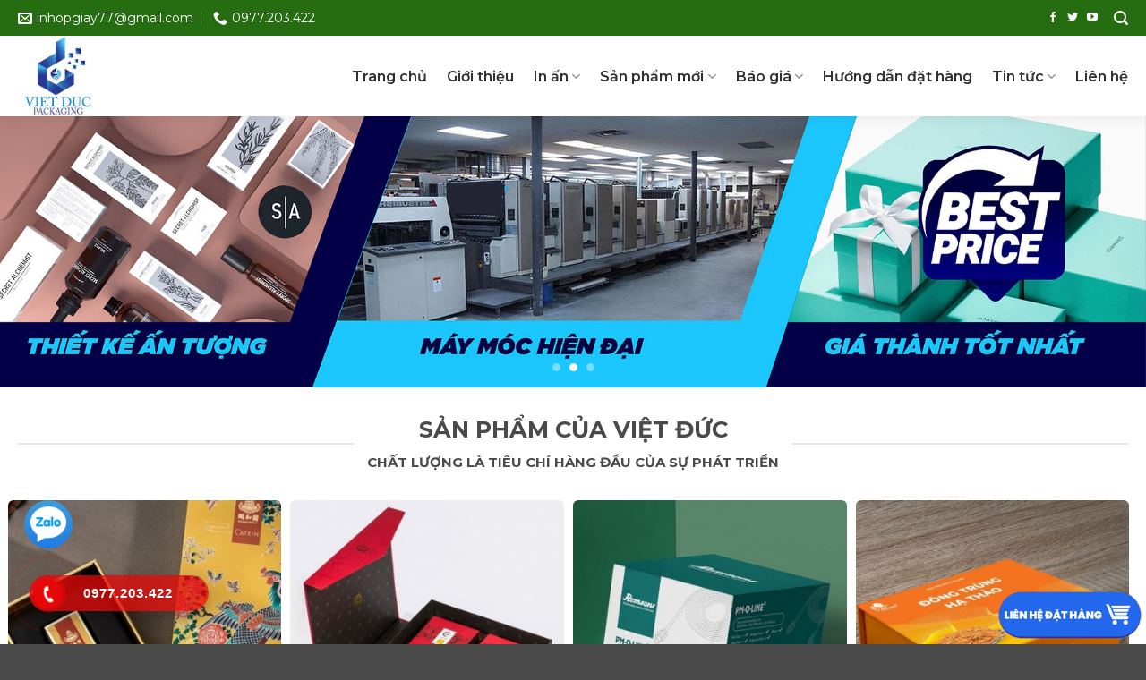

--- FILE ---
content_type: text/html
request_url: https://chuyenhopgiay.com/in-hop-qua-tang-gia-re-bao-bi-viet-duc/
body_size: 30767
content:


<!DOCTYPE html>
<!--[if lt IE 7]><html class="no-js lt-ie9 lt-ie8 lt-ie7" lang="vi-VN"> <![endif]-->
<!--[if IE 7]><html class="no-js lt-ie9 lt-ie8" lang="vi-VN"> <![endif]-->
<!--[if IE 8]><html class="no-js lt-ie9" lang="vi-VN"> <![endif]-->
<!--[if gt IE 8]><!--> 
<html class="no-js" lang="vi-VN"> <!--<![endif]-->
    <head>
        <meta charset="UTF-8" />
        <base href="https://chuyenhopgiay.com/" />
        <meta name="viewport" content="width=device-width, initial-scale=1, maximum-scale=1">
            <meta property="og:locale" content="vi_VN" />
    <meta http-equiv="content-language" content="vi" />
    <link rel="alternate" href="https://chuyenhopgiay.com/" lang="vi-vn" />
    <meta name="twitter:card" content="summary" />
    <title>Việt Đức Packaging</title>
    <meta itemprop="name" content="Việt Đức Packaging">
    <meta property="og:title" content="         " />
         <meta property="og:image:alt" content="         " />
    <meta name="twitter:title" content="         " />
    <meta name="revisit-after" content="1 days" />
    <meta name="robots" content="INDEX,FOLLOW"/>
  
    <meta name="description" content="Chuyên thiết kế và in ấn các sản phẩm chất lượng theo yêu cầu như: in hộp giấy, in hộp giấy cao cấp, in túi giấy, in hộp carton,in thùng carton. Đặt hàng dễ dàng. Giao hàng nhanh chóng ✅✅✅"/>
    <meta itemprop="description" content="Chuyên thiết kế và in ấn các sản phẩm chất lượng theo yêu cầu như: in hộp giấy, in hộp giấy cao cấp, in túi giấy, in hộp carton,in thùng carton. Đặt hàng dễ dàng. Giao hàng nhanh chóng ✅✅✅">
    <meta property="og:description" content="Chuyên thiết kế và in ấn các sản phẩm chất lượng theo yêu cầu như: in hộp giấy, in hộp giấy cao cấp, in túi giấy, in hộp carton,in thùng carton. Đặt hàng dễ dàng. Giao hàng nhanh chóng ✅✅✅" />
    <meta name="twitter:description" content="Chuyên thiết kế và in ấn các sản phẩm chất lượng theo yêu cầu như: in hộp giấy, in hộp giấy cao cấp, in túi giấy, in hộp carton,in thùng carton. Đặt hàng dễ dàng. Giao hàng nhanh chóng ✅✅✅" />
    <meta itemprop="image" content="https://chuyenhopgiay.com/upload/hinhanh/49084.jpg">
    <meta property="og:image" content="https://chuyenhopgiay.com/upload/hinhanh/49084.jpg" />
    <meta name="twitter:image" content="https://chuyenhopgiay.com/upload/hinhanh/49084.jpg" />
    <meta property="og:type" content="website" />
    <meta property="og:url" content="https://chuyenhopgiay.com/in-hop-qua-tang-gia-re-bao-bi-viet-duc/" />
    <meta name="google-site-verification" content="Si_1fY_U5zX2jlm4_PmJCSz4eBriCydyj66tAYpklbE" />
    <meta name="twitter:creator" content="@chuyenhopgiay" />

    <meta property="og:site_name" content="" />
    
    <meta name="twitter:site" content="@" />

    <meta name="twitter:domain" content="https://chuyenhopgiay.com/" />
    <meta name="twitter:url" content="https://chuyenhopgiay.com/in-hop-qua-tang-gia-re-bao-bi-viet-duc/" />
<script language="javascript" src="admin/media/scripts/my_script.js"></script>
    <meta name="copyright" content="Copyright © 2021 by chuyenhopgiay.com" />
    <link rel="shortcut icon" type="image/x-icon" href="favicon.ico" /> 
    <div id="fb-root"></div>
<script async defer crossorigin="anonymous" src="https://connect.facebook.net/vi_VN/sdk.js#xfbml=1&version=v13.0&appId=1295641920457716&autoLogAppEvents=1" nonce="3KyHzMgH"></script>
<meta name="google-site-verification" content="cXz3N_gMxkHgXQ6vn-gjcOBe0qQ_CbyLueiDBmFMdcQ" />    <link rel='stylesheet' id='font-awesome-official-css'  href='https://use.fontawesome.com/releases/v5.15.2/css/all.css' type='text/css' media='all' integrity="sha384-vSIIfh2YWi9wW0r9iZe7RJPrKwp6bG+s9QZMoITbCckVJqGCCRhc+ccxNcdpHuYu" crossorigin="anonymous" />
   <!-- style -->
   <link rel='stylesheet' id='hpr-style-css'  href='css/style-1.css?ver=2.0.6' type='text/css' media='all' />
   <link rel='stylesheet' id='yith-infs-style-css'  href='css/frontend.css?ver=1.5.3' type='text/css' media='all' />
   <link rel='stylesheet' id='flatsome-icons-css'  href='css/fl-icons.css?ver=3.12' type='text/css' media='all' />
   <link rel='stylesheet' id='tablepress-default-css'  href='css/default.min.css?ver=1.14' type='text/css' media='all' />
<link rel='stylesheet' id='flatsome-main-css'  href='css/flatsome.css?ver=3.13.2' type='text/css' media='all' />
<link rel='stylesheet' id='flatsome-googlefonts-css'  href='//fonts.googleapis.com/css?family=Montserrat%3Aregular%2C700%2Cregular%2C600%7C-apple-system%2C+BlinkMacSystemFont%2C+%22Segoe+UI%22%2C+Roboto%2C+Oxygen-Sans%2C+Ubuntu%2C+Cantarell%2C+%22Helvetica+Neue%22%2C+sans-serif%3Aregular%2Cregular&#038;display=swap&#038;ver=3.9' type='text/css' media='all' />

<link rel='stylesheet' id='font-awesome-official-v4shim-css'  href='https://use.fontawesome.com/releases/v5.15.2/css/v4-shims.css' type='text/css' media='all' integrity="sha384-1CjXmylX8++C7CVZORGA9EwcbYDfZV2D4Kl1pTm3hp2I/usHDafIrgBJNuRTDQ4f" crossorigin="anonymous" />
<style id='font-awesome-official-v4shim-inline-css' type='text/css'>
@font-face {
font-family: "FontAwesome";
font-display: block;
src: url("https://use.fontawesome.com/releases/v5.15.2/webfonts/fa-brands-400.eot"),
    url("https://use.fontawesome.com/releases/v5.15.2/webfonts/fa-brands-400.eot?#iefix") format("embedded-opentype"),
    url("https://use.fontawesome.com/releases/v5.15.2/webfonts/fa-brands-400.woff2") format("woff2"),
    url("https://use.fontawesome.com/releases/v5.15.2/webfonts/fa-brands-400.woff") format("woff"),
    url("https://use.fontawesome.com/releases/v5.15.2/webfonts/fa-brands-400.ttf") format("truetype"),
    url("https://use.fontawesome.com/releases/v5.15.2/webfonts/fa-brands-400.svg#fontawesome") format("svg");
}

@font-face {
font-family: "FontAwesome";
font-display: block;
src: url("https://use.fontawesome.com/releases/v5.15.2/webfonts/fa-solid-900.eot"),
    url("https://use.fontawesome.com/releases/v5.15.2/webfonts/fa-solid-900.eot?#iefix") format("embedded-opentype"),
    url("https://use.fontawesome.com/releases/v5.15.2/webfonts/fa-solid-900.woff2") format("woff2"),
    url("https://use.fontawesome.com/releases/v5.15.2/webfonts/fa-solid-900.woff") format("woff"),
    url("https://use.fontawesome.com/releases/v5.15.2/webfonts/fa-solid-900.ttf") format("truetype"),
    url("https://use.fontawesome.com/releases/v5.15.2/webfonts/fa-solid-900.svg#fontawesome") format("svg");
}

@font-face {
font-family: "FontAwesome";
font-display: block;
src: url("https://use.fontawesome.com/releases/v5.15.2/webfonts/fa-regular-400.eot"),
    url("https://use.fontawesome.com/releases/v5.15.2/webfonts/fa-regular-400.eot?#iefix") format("embedded-opentype"),
    url("https://use.fontawesome.com/releases/v5.15.2/webfonts/fa-regular-400.woff2") format("woff2"),
    url("https://use.fontawesome.com/releases/v5.15.2/webfonts/fa-regular-400.woff") format("woff"),
    url("https://use.fontawesome.com/releases/v5.15.2/webfonts/fa-regular-400.ttf") format("truetype"),
    url("https://use.fontawesome.com/releases/v5.15.2/webfonts/fa-regular-400.svg#fontawesome") format("svg");
unicode-range: U+F004-F005,U+F007,U+F017,U+F022,U+F024,U+F02E,U+F03E,U+F044,U+F057-F059,U+F06E,U+F070,U+F075,U+F07B-F07C,U+F080,U+F086,U+F089,U+F094,U+F09D,U+F0A0,U+F0A4-F0A7,U+F0C5,U+F0C7-F0C8,U+F0E0,U+F0EB,U+F0F3,U+F0F8,U+F0FE,U+F111,U+F118-F11A,U+F11C,U+F133,U+F144,U+F146,U+F14A,U+F14D-F14E,U+F150-F152,U+F15B-F15C,U+F164-F165,U+F185-F186,U+F191-F192,U+F1AD,U+F1C1-F1C9,U+F1CD,U+F1D8,U+F1E3,U+F1EA,U+F1F6,U+F1F9,U+F20A,U+F247-F249,U+F24D,U+F254-F25B,U+F25D,U+F267,U+F271-F274,U+F279,U+F28B,U+F28D,U+F2B5-F2B6,U+F2B9,U+F2BB,U+F2BD,U+F2C1-F2C2,U+F2D0,U+F2D2,U+F2DC,U+F2ED,U+F328,U+F358-F35B,U+F3A5,U+F3D1,U+F410,U+F4AD;
}
</style>
<script type='text/javascript' src='js/jquery.min.js?ver=3.6.0' id='jquery-core-js'></script>
<script type='text/javascript' src='js/jquery-migrate.min.js?ver=3.3.2' id='jquery-migrate-js'></script>
<script type='text/javascript' id='foobox-free-min-js-before'>
/* Run FooBox FREE (v2.7.16) */
var FOOBOX = window.FOOBOX = {
  ready: true,
  disableOthers: false,
  o: {wordpress: { enabled: true }, countMessage:'image %index of %total', excludes:'.fbx-link,.nofoobox,.nolightbox,a[href*="pinterest.com/pin/create/button/"]', affiliate : { enabled: false }},
  selectors: [
    ".foogallery-container.foogallery-lightbox-foobox", ".foogallery-container.foogallery-lightbox-foobox-free", ".gallery", ".wp-block-gallery", ".wp-caption", ".wp-block-image", "a:has(img[class*=wp-image-])", ".foobox"
  ],
  pre: function( $ ){
    // Custom JavaScript (Pre)
    
  },
  post: function( $ ){
    // Custom JavaScript (Post)
    
    // Custom Captions Code
    
  },
  custom: function( $ ){
    // Custom Extra JS
    
  }
};
</script>
<style id="custom-css" type="text/css">:root {--primary-color: #266d12;}.full-width .ubermenu-nav, .container, .row{max-width: 1270px}.row.row-collapse{max-width: 1240px}.row.row-small{max-width: 1262.5px}.row.row-large{max-width: 1300px}.header-main{height: 90px}#logo img{max-height: 90px}#logo{width:159px;}#logo img{padding:0px 0;}.header-bottom{min-height: 10px}.header-top{min-height: 40px}.transparent .header-main{height: 30px}.transparent #logo img{max-height: 30px}.has-transparent + .page-title:first-of-type,.has-transparent + #main > .page-title,.has-transparent + #main > div > .page-title,.has-transparent + #main .page-header-wrapper:first-of-type .page-title{padding-top: 60px;}.header.show-on-scroll,.stuck .header-main{height:70px!important}.stuck #logo img{max-height: 70px!important}.header-bg-color, .header-wrapper {background-color: rgba(255,255,255,0.9)}.header-bottom {background-color: #f1f1f1}.top-bar-nav > li > a{line-height: 16px }.stuck .header-main .nav > li > a{line-height: 50px }@media (max-width: 549px) {.header-main{height: 70px}#logo img{max-height: 70px}}.nav-dropdown{border-radius:10px}.nav-dropdown{font-size:96%}.header-top{background-color:#266d12!important;}/* Color */.accordion-title.active, .has-icon-bg .icon .icon-inner,.logo a, .primary.is-underline, .primary.is-link, .badge-outline .badge-inner, .nav-outline > li.active> a,.nav-outline >li.active > a, .cart-icon strong,[data-color='primary'], .is-outline.primary{color: #266d12;}/* Color !important */[data-text-color="primary"]{color: #266d12!important;}/* Background Color */[data-text-bg="primary"]{background-color: #266d12;}/* Background */.scroll-to-bullets a,.featured-title, .label-new.menu-item > a:after, .nav-pagination > li > .current,.nav-pagination > li > span:hover,.nav-pagination > li > a:hover,.has-hover:hover .badge-outline .badge-inner,button[type="submit"], .button.wc-forward:not(.checkout):not(.checkout-button), .button.submit-button, .button.primary:not(.is-outline),.featured-table .title,.is-outline:hover, .has-icon:hover .icon-label,.nav-dropdown-bold .nav-column li > a:hover, .nav-dropdown.nav-dropdown-bold > li > a:hover, .nav-dropdown-bold.dark .nav-column li > a:hover, .nav-dropdown.nav-dropdown-bold.dark > li > a:hover, .is-outline:hover, .tagcloud a:hover,.grid-tools a, input[type='submit']:not(.is-form), .box-badge:hover .box-text, input.button.alt,.nav-box > li > a:hover,.nav-box > li.active > a,.nav-pills > li.active > a ,.current-dropdown .cart-icon strong, .cart-icon:hover strong, .nav-line-bottom > li > a:before, .nav-line-grow > li > a:before, .nav-line > li > a:before,.banner, .header-top, .slider-nav-circle .flickity-prev-next-button:hover svg, .slider-nav-circle .flickity-prev-next-button:hover .arrow, .primary.is-outline:hover, .button.primary:not(.is-outline), input[type='submit'].primary, input[type='submit'].primary, input[type='reset'].button, input[type='button'].primary, .badge-inner{background-color: #266d12;}/* Border */.nav-vertical.nav-tabs > li.active > a,.scroll-to-bullets a.active,.nav-pagination > li > .current,.nav-pagination > li > span:hover,.nav-pagination > li > a:hover,.has-hover:hover .badge-outline .badge-inner,.accordion-title.active,.featured-table,.is-outline:hover, .tagcloud a:hover,blockquote, .has-border, .cart-icon strong:after,.cart-icon strong,.blockUI:before, .processing:before,.loading-spin, .slider-nav-circle .flickity-prev-next-button:hover svg, .slider-nav-circle .flickity-prev-next-button:hover .arrow, .primary.is-outline:hover{border-color: #266d12}.nav-tabs > li.active > a{border-top-color: #266d12}.widget_shopping_cart_content .blockUI.blockOverlay:before { border-left-color: #266d12 }.woocommerce-checkout-review-order .blockUI.blockOverlay:before { border-left-color: #266d12 }/* Fill */.slider .flickity-prev-next-button:hover svg,.slider .flickity-prev-next-button:hover .arrow{fill: #266d12;}/* Background Color */[data-icon-label]:after, .secondary.is-underline:hover,.secondary.is-outline:hover,.icon-label,.button.secondary:not(.is-outline),.button.alt:not(.is-outline), .badge-inner.on-sale, .button.checkout, .single_add_to_cart_button, .current .breadcrumb-step{ background-color:#4a4a4a; }[data-text-bg="secondary"]{background-color: #4a4a4a;}/* Color */.secondary.is-underline,.secondary.is-link, .secondary.is-outline,.stars a.active, .star-rating:before, .woocommerce-page .star-rating:before,.star-rating span:before, .color-secondary{color: #4a4a4a}/* Color !important */[data-text-color="secondary"]{color: #4a4a4a!important;}/* Border */.secondary.is-outline:hover{border-color:#4a4a4a}.alert.is-underline:hover,.alert.is-outline:hover,.alert{background-color: #e03232}.alert.is-link, .alert.is-outline, .color-alert{color: #e03232;}/* Color !important */[data-text-color="alert"]{color: #e03232!important;}/* Background Color */[data-text-bg="alert"]{background-color: #e03232;}body{font-size: 100%;}@media screen and (max-width: 549px){body{font-size: 100%;}}body{font-family:"Montserrat", sans-serif}body{font-weight: 0}body{color: #4a4a4a}.nav > li > a {font-family:"Montserrat", sans-serif;}.mobile-sidebar-levels-2 .nav > li > ul > li > a {font-family:"Montserrat", sans-serif;}.nav > li > a {font-weight: 600;}.mobile-sidebar-levels-2 .nav > li > ul > li > a {font-weight: 600;}h1,h2,h3,h4,h5,h6,.heading-font, .off-canvas-center .nav-sidebar.nav-vertical > li > a{font-family: "Montserrat", sans-serif;}h1,h2,h3,h4,h5,h6,.heading-font,.banner h1,.banner h2{font-weight: 700;}h1,h2,h3,h4,h5,h6,.heading-font{color: #0a0a0a;}.alt-font{font-family: "-apple-system, BlinkMacSystemFont, "Segoe UI", Roboto, Oxygen-Sans, Ubuntu, Cantarell, "Helvetica Neue", sans-serif", sans-serif;}.alt-font{font-weight: 0!important;}.header:not(.transparent) .top-bar-nav > li > a {color: #ffffff;}a{color: #266d12;}a:hover{color: #e03232;}.tagcloud a:hover{border-color: #e03232;background-color: #e03232;}.widget a{color: #1e1e1e;}.widget a:hover{color: #e03232;}.widget .tagcloud a:hover{border-color: #e03232; background-color: #e03232;}@media screen and (min-width: 550px){.products .box-vertical .box-image{min-width: 300px!important;width: 300px!important;}}.absolute-footer, html{background-color: #4a4a4a}.page-title-small + main .product-container > .row{padding-top:0;}/* Custom CSS */#header-contact li a {letter-spacing: 0;text-transform: none;font-size : 14px;color : white}.nav-dropdown>li>a:hover {color : #266d12;padding-left: 7px}.nav>li>a {font-size: 15px;color: #313131;}.nav-dropdown {padding: 0}.nav-dropdown>li>a {font-size: 15px !important;border-bottom: 1px dashed #eaeaea !important;padding: 9px 0;color: #252525;}.row-small>.flickity-viewport>.flickity-slider>.col,.row-small>.col {padding: 0 5px 10px;margin-bottom: 0;}.flickity-prev-next-button {width: 75px}.flickity-page-dots .dot {width : 9px;height: 9px}.slider-section .box-text {padding : 5px;background: #00000073;border-bottom-left-radius : 5px;border-bottom-right-radius: 5px}.slider-section .box-text h4 {font-weight: normal;font-size: 15px;text-shadow: none}.section-title-container {margin-bottom: 30px;}.post-item .box-image:hover::before {-webkit-animation: shine .75s;animation: shine .75s}@-webkit-keyframes shine {100% {left: 125%}}@keyframes shine {100% {left: 125%}}.post-item .box-image::before {position : absolute;top: 0;left : -75%;z-index: 2;display: block;content: '';width: 50%;height : 100%;background : -webkit-linear-gradient(left, rgba(255, 255, 255, 0) 0, rgba(255, 255, 255, .3) 100%);background : linear-gradient(to right, rgba(255, 255, 255, 0) 0, rgba(255, 255, 255, .3) 100%);-webkit-transform: skewX(-25deg);transform: skewX(-25deg)}.box-blog-post .is-divider {display: none}.list-post .post-item .post-title {color: #4a4a4a;margin-bottom: 5px;}.list-post .post-item .from_the_blog_excerpt {font-size: 14px;color: gray}.list-post.large-columns-5 {margin-left : -5px !important;margin-right: -5px !important}.list-post .post-item .box-image {border-radius: 6px}.gioi-thieu-section .large-12 {padding-bottom: 10px}.gioi-thieu-section h1 {font-size: 23px;color: #4a4a4a;}.an-pham-section .large-12 {padding-bottom: 0}.home .button {font-weight : normal;letter-spacing: 0;font-size : 15px;}.gioi-thieu-section .icon-box p {font-size: 15px;color: gray}.gioi-thieu-section .icon-box {margin-bottom: 30px}.gioi-thieu-section .icon-box h3 {font-size: 18px;margin-bottom: 5px;color: #266d12;}.gioi-thieu-section .large-7 .large-6 {padding-top: 20px}.img-banner img {border-radius: 6px}.slider-section .col.large-3 .box-image {border-radius: 6px}.slider-section .img-inner {border-radius: 10px}.header-nav li a:hover,.header-nav li.active a {color: #266d12}.header-nav li a {font-size: 16px}.tab-phong-cach li {margin-right: 0;}.tab-phong-cach li.active:before {content : "";position: absolute;width : 0;height: 0;border-style: solid;border-width: 10px 10px 0 10px;border-color: #266d12 transparent transparent transparent;bottom: -5px;left: 0;right : 0;margin: 0 auto;}.tab-phong-cach li.active a {background: #266d12;border: 1px solid #266d12;color : white;}.tab-phong-cach li a {border-radius : 5px;text-transform: uppercase;border: solid 1px #4a4a4a;font-weight : normal;padding-left: 20px;padding-right : 20px;padding-top : 8px;padding-bottom: 8px;color : #4a4a4a;display : block;margin: 5px;}.section-title-center {margin-bottom: 0}.cong-nghe-in-section .icon-box h3 {font-size: 17px;color: #266d12;margin-bottom: 3px;}.cong-nghe-in-section .icon-box p {font-size: 14px;color: gray;}.cong-nghe-in-section .col {padding-bottom: 0}.list-post2 .post-item .post-title {color: #4a4a4a;font-size: 17px;margin-bottom: 10px}.list-post2 .post-item .col-inner {box-shadow : 2px 2px 30px #00000012;border-radius: 10px;}.list-post2 .post-item .box-text {padding: 20px}.lien-he-section .cot3 {padding-left : 20px;padding-right: 20px}.lien-he-section .flickity-prev-next-button {display: none}.nav-dropdown.nav-dropdown-default>li>a {color: #484848 !important}.list-post2 .post-item .box-image {border-top-left-radius : 10px;border-top-right-radius: 10px}.footer-section2 .large-4 {flex-basis: 30%;max-width : 30%;}.footer-section2 .large-2 {flex-basis: 20%;max-width : 20%;}.footer-section2 .col {padding-bottom: 0}.tin-tuc-section .large-12 {padding-bottom: 0}.slide-anh img {border-radius: 5px}.footer-section2 {color: #cccccc}a.back-to-top {background: #266d12 !important;border: none !important;color : white !important}.footer-section2 ul li {margin-bottom: 5px;list-style : square;}.footer-section2 ul li a:hover {text-decoration: underline;color: #4a4a4a}.footer-section2 ul,.footer-section2 p {margin-bottom: 7px}.footer-secondary {font-size: 14px;padding: 0;}.tin-tuc-section .flickity-prev-next-button {width: 45px;}.widget_nav_menu {background : #ffffff;box-shadow : 2px 3px 20px #00000014;border-radius: 6px;}.blog-archive .large-3 {padding-right: 0}.widget .is-divider {display: none}.header-main {box-shadow: 2px 2px 15px #00000014;}.page-wrapper {padding-top : 20px;padding-bottom: 20px;}#breadcrumbs {font-size: 15px;margin-bottom: 9px;}.widget ul.sub-menu {display : block !important;border-left : none;margin-left : 0;padding-left: 20px;}.widget .toggle {display: none}.widget ul.sub-menu li {list-style : square;margin-left: 8px;color: gray;}.widget ul.menu>li+li {border-top: none}.widget a:hover {color: white}.widget ul li a {color : #000;padding-left: 10px;}.widget ul.sub-menu li a {background: white;padding : 6px 0;font-size : 15px;color : #4e4e4e;font-weight : normal;border-bottom : none;text-transform: none;}.lien-he-section .col {padding-bottom: 0}span.widget-title {letter-spacing: 0;font-size : 20px;border-bottom : 3px solid #cacaca;padding-bottom: 7px;margin-bottom : 10px;display : block;color : #424242;}.tin-tuc-section {padding-bottom: 10px !important}.banner-img img {border-radius: 6px}.nav-dropdown.nav-dropdown-default>li>a:hover {color: #266d12 !important}.blog-single .large-3 {padding-right: 0}.tag-meta-post {margin-bottom: 15px;}.tag-meta-post,.tag-meta-post a {font-size: 14px;color: gray;}.tag-meta-post .luot-xem {padding-left : 3px;padding-right: 10px;}.tag-meta-post .meta-date-capnhat {padding-left : 4px;padding-right: 6px;}.danh-muc ul {display: inline-block;margin-bottom: 0;margin-left: 10px;}.danh-muc ul li {display: inline-block;padding-right: 5px;margin-bottom: 0;}.tag-meta-post,.tag-meta-post a {font-size: 14px;color: gray;}.blog-archive .taxonomy-description {margin-bottom: 20px}.blog-single .entry-title {font-size: 22px;color: #434343;}.is-divider {display: none}.blog-archive .page-title {color : #404040;margin-bottom : 15px;letter-spacing: 0;font-size : 20px;}.blog-archive .taxonomy-description ul li {margin-left: 25px}.blog-archive .post-item .box-image {border-radius: 5px}.blog-archive .post-item {padding-bottom: 0px}.blog-archive .post-item .post-title {color: #464646;margin-bottom: 5px}.blog-archive .post-item .from_the_blog_excerpt {font-size: 14px;color: gray}.widget ul.sub-menu li a:hover {color: #266d12}.tag-meta-post a:hover {color: #266d12;text-decoration: underline}.entry-header-text {padding: 0;}.meta-related {margin-bottom: 15px}.meta-related ul {margin-bottom: 0;margin-left: 15px;}.meta-related ul li {font-size: 15px;margin-bottom: 2px}.xem-them .tieu-de-xem-them {font-weight: 700;display: block;margin-bottom: 10px;font-size: 18px;color: black;}.xem-them ul li {margin-bottom: 3px;}.xem-them ul li a {font-weight: normal;font-size: 16px;color: #2b9830;}.xem-them ul li a:hover {text-decoration: underline;}.thong-tin-san-pham .right {padding-left: 10px;width : 50%;float : right;display : inline-block;}.thong-tin-san-pham .left {padding-right: 10px;width: 50%;float: left;display: inline-block;}.thong-tin-san-pham h3 {font-size : 18px;margin-bottom : 9px;text-transform: uppercase;border-bottom : 2px solid #e8e8e8;padding-bottom: 7px;color : #266d12;}.thong-tin-san-pham {margin-bottom: 10px}.page-left-sidebar .large-3 {border-right : none !important;padding-right: 0}h1.entry-title.mb {margin-bottom : 14px;text-transform: none;letter-spacing: 0;font-size : 22px;}.home .header-main {box-shadow: none}.page-left-sidebar .large-9 {padding-left: 30px}.page-left-sidebar .page-inner ul {margin-left: 20px}.thong-tin-san-pham .row-info {border-bottom : 1px solid #e6e6e6;padding-bottom: 3px;}.thong-tin-san-pham,.thong-tin-san-pham .row-info {display: inline-block;clear: both;width: 100%;font-size: 15px}.ghi-chu p {margin-bottom: 0 !important}.blog-single .entry-meta {text-transform: none;font-size : 14px;letter-spacing: 0;color : gray;border-top: 1px solid #e2e2e2;border-bottom : 1px solid #e2e2e2;padding : 10px;background: #f9f9f9;}.danh-muc {margin-bottom: 15px;}.danh-muc span.title,.the-tim-kiem span.title {border-radius: 4px;background : #797979;padding: 4px 10px;color: white;margin-right : 5px;}.entry-meta .danh-muc a,.entry-meta .the-tim-kiem a {line-height: 32px;border-radius: 4px;margin-bottom: 10px;padding: 4px 10px;background : #dedede;color: #464646;}.blog-single .blog-share {text-align: left}.danh-muc a:hover,.the-tim-kiem a:hover {background: #a7a7a7;color : white;}.bai-viet-lien-quan {margin-top: 15px;}.bai-viet-lien-quan h3 {font-size: 18px;color: black;}.bai-viet-lien-quan ul {margin-bottom: 0;display: inline-block;width: 100%;}.bai-viet-lien-quan ul li {list-style : none;width: 25%;color: graytext;float: left;padding-left : 4px;padding-right: 5px;}.thong-tin-san-pham .row-info .cot2 {width: 62%;float: right;display: inline-block;}.thong-tin-san-pham .row-info .cot1 {font-weight: bold;width: 38%;float: left;display: inline-block;}.bai-viet-lien-quan ul li .box-image img {height : 140px;border-radius: 4px;object-fit : cover;object-position: center;}.bai-viet-lien-quan h4 {font-size: 15px;color: black;line-height: 19px;padding-top: 7px;height : 45px;overflow : hidden;}.section-title-center span {color: #4a4a4a;}.blog-single .article-inner {background : white;padding: 20px;box-shadow : 2px 2px 30px #00000017;border-radius: 10px;}#why-cate .section-why{padding: 54px 40px;}#cate-scroll{height:395px;overflow:auto;padding: 0 10px 0 0;}.text-why-cate{text-align: justify}.col-lg-5{width: 41.66667%;float: left}.col-lg-7{width:58.33333%;float: left}#why-cate .section-why .img-why-left img{width:100%;height: 100%;object-fit: cover;}.btn-left-why .btn3-why-cate{background: #fd5b4e;color: #fff;padding: 10px 25px 10px 25px;margin: 0 auto;border-radius: 25px;text-transform: uppercase;font-weight: 600;width:210px}#why-cate .section-why .btn-left-why .cm-herf{color: #fff}label{font-size: 12px;display: inline-blockk;max-width: 100%;}#why-cate{background-color: #f7f6fb;background-position: center;background-size: cover;background-repeat: no-repeat;height: 705px;margin-top: 50px;}.title-why-cate h3{text-transform: uppercase;text-transform: uppercase;font-weight: bold;font-size: 23px;line-height: 31px;height: 60px;overflow: hidden;display: -webkit-box;-webkit-line-clamp: 2;-webkit-box-orient: vertical;margin: 0;margin-bottom: 5px;}h1, h2, h3, h4, h5, h6, .h1, .h2, .h3, .h4, .h5, .h6{font-family: inherit;}#text-why-cate p{text-align: justify;}.btn-left-why{display: flex;margin-top:35px;}//bao gia.ss__bao-gia{}.clearfix:after, .clearfix:before {content: ' ';display: table;line-height: 0;clear: both;}.ss__bao-gia .tabs-mb {position: relative;}.ss__bao-gia .tabs-mb #btn-show-tabs {border-radius: 0.25rem;border: 1.25px solid #f9f9f9;font-weight: 600;font-size: 15px;background: #73e9e3;}.ss__bao-gia .tabs-mb #btn-show-tabs .fa-angle-down {overflow: hidden;font-size: 24px;line-height: 1;}/* .fa-angle-down:before {content: "f107";} */.ss__bao-gia .tabs-mb #tab-list {border: 1.5px solid #f9f9f9;border-radius: 0.25rem;}.ss__bao-gia .tabs-mb #tab-list {-webkit-box-orient: vertical;-webkit-box-direction: normal;-ms-flex-direction: column;flex-direction: column;position: absolute;width: 100%;background-color: #fff;padding: 0;border: 1px solid black;}.ss__bao-gia .tabs-mb .hide {display: none;}.ss__bao-gia .tabs-mb #tab-list li {padding: 10px;border-top: 1px solid #fff;list-style: none;}.row .container {padding-left: 0;padding-right: 0;}.ss__bao-gia .tab-content.current {display: inherit;}.ss__bao-gia .tab-content {display: none;background: white;padding: 20px 0;}.ss__bao-gia .tab-content .flex {-webkit-box-pack: justify;-ms-flex-pack: justify;justify-content: space-between;}.ss__bao-gia .tab-content__text {overflow: auto;max-height: 500px;width: 100%}table {font-size:16px;width: 100%;margin-bottom: 1em;border-color: #ececec;border-spacing: 0;}tbody {display: table-row-group;vertical-align: middle;border-color: inherit;}.ss__bao-gia .tab-content {display: none;background: white;padding: 20px 0;}.ss__bao-gia .tab-content {display: none;background: white;padding: 20px 0;}.container:after, .row:after, .clearfix:after, .clear:after {content: "";display: table;clear: both;}.ss__bao-gia .tabs-mb #tab-list li:hover {background-color: #eeeff4;cursor: pointer;}.ss__bao-gia .tabs-mb #tab-list li {padding: 10px;border-top: 1px solid #fff;list-style: none;}.ss__bao-gia .tabs-mb .hide {display: none;}.ss__bao-gia .tabs-mb .show {display: -webkit-box;display: -ms-flexbox;display: flex;}.ss__bao-gia .tabs-mb #btn-show-tabs {display: flex;justify-content: space-between;align-items: center;width: 100%;padding: 10px;text-decoration: none;text-align: left;font-weight: 600;font-size: 16px;background: ;border: 1px solid black;position: relative;line-height: 1;}.title_custom{color: #D72929 !important;}.custom-table-button {width: fit-content;display: block;margin: auto;padding: 10px 15px;border: 2px solid #b20000;color: #b20000;background-color: #fff;border-radius: 3px;transition: all .3s;}.bang-gia-section .custom-table-button:hover {color: #fff;background-color: #b20000;transition: all .3s;}.ss__bao-gia .tab-content {display: none;background: white;padding: 20px 0;}.custom_box{min-height: 374.75px;}.secondary.is-underline, .secondary.is-link, .secondary.is-outline, .stars a.active, .star-rating:before, .woocommerce-page .star-rating:before, .star-rating span:before, .color-secondary {color: #ffc200;}/* Custom CSS Mobile */@media (max-width: 549px){.footer-section2 .large-4,.footer-section2 .large-2{flex-basis: 100%;max-width: 100}.blog-archive .large-3, .blog-single .large-3{padding-right:15px}.bai-viet-lien-quan ul li{width: 50%;}.bai-viet-lien-quan ul li .box-image img {height: 90px;}.page-left-sidebar .large-9, .page-left-sidebar .large-3{padding-left:15px; padding-right:15px}.slider-section .medium-3{flex-basis:50%; max-width:50%}.slider-section .box-text h4{font-size:13px}input[type='search']{font-size: 15px;height: 40px;box-shadow: none;border: none;}.searchform .button.icon{height:40px}.gioi-thieu-section h1{font-size:22px}.gioi-thieu-section .icon-box{margin-bottom:15px}.gioi-thieu-section .large-7 .large-6{padding-top:0;padding-bottom:0}.img-banner img{height:120px; width:auto; max-width:auto!important}.tab-phong-cach li a {padding-left: 7px;padding-right: 7px;padding-top: 3px;padding-bottom: 3px;color: #000;text-transform: none;font-size: 14px;}.list-post .post-item{flex-basis:50%; max-width:50%}.list-post .post-item .from_the_blog_excerpt {display:none}.list-post .post-item .post-title{font-size:15px}.list-post .post-item .box-text{padding-bottom:0}.lien-he-section .col{padding-bottom:10px}.footer-section2 .col{flex-basis:100%; max-width:100%}.blog-archive .post-item{flex-basis:50%; max-width:50%;}.blog-archive .post-item .from_the_blog_excerpt {display:none}.blog-archive .post-item .post-title{font-size:15px}.thong-tin-san-pham .left,.thong-tin-san-pham .right{width:100%; padding-left:0;padding-right:0}.page-left-sidebar .large-3{order:0}}.label-new.menu-item > a:after{content:"New";}.label-hot.menu-item > a:after{content:"Hot";}.label-sale.menu-item > a:after{content:"Sale";}.label-popular.menu-item > a:after{content:"Popular";}</style>   <style type="text/css" id="wp-custom-css">
      /* Here's some environment setup,
   scroll down for the interesting parts */

.bottom-contact {
  display: none !important;
}

@import url('https://fonts.googleapis.com/css?family=Lato:200');

.animated-box {
  font-family: 'Lato';
  color: #000000;
  padding: 0px;
  text-align: center;
  border-radius: 4px;
}

.animated-box p {
  font-weight: 200;
  font-size: 30px;
}

/* The animation starts here */
.animated-box {
  position: relative;
}

.animated-box:after {
  content: '';
  position: absolute;
  top: 0;
  left: 0;
  right: 0;
  bottom: 0;
  border-radius: 4px;
  background: linear-gradient(60deg, #f79533, #f37055, #ef4e7b, #a166ab, #5073b8, #1098ad, #07b39b, #6fba82);
  background-size: 300% 300%;
  clip-path: polygon(0% 100%, 3px 100%, 3px 3px, calc(100% - 3px) 3px, calc(100% - 3px) calc(100% - 3px), 3px calc(100% - 3px), 3px 100%, 100% 100%, 100% 0%, 0% 0%);
}

.animated-box.in:after {
  animation: frame-enter 1s forwards ease-in-out reverse, gradient-animation 3s ease-in-out infinite;
}

/* motion */
@keyframes gradient-animation {
  0% {
    background-position: 15% 0%;
  }
  50% {
    background-position: 85% 100%;
  }
  100% {
    background-position: 15% 0%;
  }
}

@keyframes frame-enter {
  0% {
    clip-path: polygon(0% 100%, 3px 100%, 3px 3px, calc(100% - 3px) 3px, calc(100% - 3px) calc(100% - 3px), 3px calc(100% - 3px), 3px 100%, 100% 100%, 100% 0%, 0% 0%);
  }
  25% {
    clip-path: polygon(0% 100%, 3px 100%, 3px 3px, calc(100% - 3px) 3px, calc(100% - 3px) calc(100% - 3px), calc(100% - 3px) calc(100% - 3px), calc(100% - 3px) 100%, 100% 100%, 100% 0%, 0% 0%);
  }
  50% {
    clip-path: polygon(0% 100%, 3px 100%, 3px 3px, calc(100% - 3px) 3px, calc(100% - 3px) 3px, calc(100% - 3px) 3px, calc(100% - 3px) 3px, calc(100% - 3px) 3px, 100% 0%, 0% 0%);
  }
  75% {
    -webkit-clip-path: polygon(0% 100%, 3px 100%, 3px 3px, 3px 3px, 3px 3px, 3px 3px, 3px 3px, 3px 3px, 3px 0%, 0% 0%);
  }
  100% {
    -webkit-clip-path: polygon(0% 100%, 3px 100%, 3px 100%, 3px 100%, 3px 100%, 3px 100%, 3px 100%, 3px 100%, 3px 100%, 0% 100%);
  }
}

/*********HIGHLIGHT**********/
.highlight {
      background: linear-gradient(120deg, #F2D5DD 0%, #F2D5DD 100%);
      background-repeat: no-repeat;
      background-size: 100% 40%;
      background-position: 0 90%;
  }

/*******Xem thêm*******/
.noteBoxes
{
  border: 1px solid;
    border-radius: 5px;
  padding: 10px;
  margin: 10px 0;
  width: 700px;
  max-width: 100%;
}

.type1
{
  border-color: #E76F51;
  background-color: rgba(231, 111, 81, 0.1); 
}
.picture
{
  width: 40px; 
  padding-right: 10px;
}

.entry-content.single-page ul{
  padding-inline-start: 1em;
}

.nav>li.current-dropdown ul.sub-menu{
  max-height: 50vh !important;
  overflow: auto;
  display: block;
}

#product_related .title-wrapper a .excerpt{
  display: none;
}

@media (max-width: 800px){
  .post-sidebar{
    display: none;
  }
}

@media (max-width: 600px){
  .back-to-top{
    bottom: 60px;
  }
}   </style>
    </head>
    <body class=" page-template page-template-page-blank page-template-page-blank-php page page-id-876 theme-flatsome woocommerce-no-js lightbox nav-dropdown-has-arrow nav-dropdown-has-shadow mobile-submenu-slide mobile-submenu-slide-levels-1 mobile-submenu-toggle" >
              <div id="wrapper">
                     <!--MENU-->
 
  <header id="header" class="header has-sticky sticky-jump">
    <div class="header-wrapper">
      <div id="top-bar" class="header-top hide-for-sticky nav-dark hide-for-medium">
    <div class="flex-row container">
      <div class="flex-col hide-for-medium flex-left">
          <ul class="nav nav-left medium-nav-center nav-small  nav-">
              <li class="header-contact-wrapper">
    <ul id="header-contact" class="nav nav-divided nav-uppercase header-contact">
    
            <li class="">
        <a href="mailto:inhopgiay77@gmail.com" class="tooltip" title="inhopgiay77@gmail.com">
          <i class="icon-envelop" style="font-size:16px;"></i>             <span>
              <span class="__cf_email__" data-cfemail="0163606e63686a69606f667569686f697169607541666c60686d2f626e6c">inhopgiay77@gmail.com</span>             </span>
        </a>
      </li>
          
      
            <li class="">
        <a href="tel:0977.203.422" class="tooltip" title="0977.203.422">
           <i class="icon-phone" style="font-size:16px;"></i>           <span>0977.203.422</span>
        </a>
      </li>
        </ul>
</li>          </ul>
      </div>

      <div class="flex-col hide-for-medium flex-center">
          <ul class="nav nav-center nav-small  nav-">
                        </ul>
      </div>

      <div class="flex-col hide-for-medium flex-right">
         <ul class="nav top-bar-nav nav-right nav-small  nav-">
              <li class="html header-social-icons ml-0">
  <div class="social-icons follow-icons" >
    <a href="https://www.facebook.com/113731197157904/" target="_blank" data-label="Facebook"  rel="noopener noreferrer nofollow" class="icon plain facebook tooltip" title="Follow on Facebook"><i class="icon-facebook" ></i></a>
    <a href="https://twitter.com/" target="_blank"  data-label="Twitter"  rel="noopener noreferrer nofollow" class="icon plain  twitter tooltip" title="Follow on Twitter"><i class="icon-twitter" ></i></a>
    
    <a href="" target="_blank" rel="noopener noreferrer nofollow" data-label="YouTube" class="icon plain  youtube tooltip" title="Follow on YouTube"><i class="icon-youtube" ></i></a>
  </div></li>
  <li class="header-search header-search-lightbox has-icon">
      <a href="#search-lightbox" aria-label="Tìm kiếm" data-open="#search-lightbox" data-focus="input.search-field"
    class="is-small">
    <i class="icon-search" style="font-size:16px;"></i></a>
      
  <div id="search-lightbox" class="mfp-hide dark text-center">
    <div class="searchform-wrapper ux-search-box relative is-large">
      <form role="search" method="get" class="searchform" action="javascript:">
  <div class="flex-row relative">
            <div class="flex-col flex-grow">
      <label class="screen-reader-text" for="woocommerce-product-search-field-0">Tìm kiếm:</label>
      <input type="search" id="keyword" class="search-field mb-0" onkeypress="doEnter(event)" placeholder="Tìm kiếm sản phẩm..." value="" name="s" />
      <input type="hidden" name="post_type" value="product" />
          </div>
    <div class="flex-col">
      <button type="button" value="Tìm kiếm" onclick="onSearch()" class="ux-search-submit submit-button secondary button icon mb-0" aria-label="Submit">
        <i class="icon-search" ></i>      </button>
    </div>
  </div>
  <div class="live-search-results text-left z-top"></div>
</form>
</div>  </div>
</li>
          </ul>
      </div>

      
    </div>
</div>
<div id="masthead" class="header-main ">
      <div class="header-inner flex-row container logo-left medium-logo-center" role="navigation">

          <!-- Logo -->
          <div id="logo" class="flex-col logo">
            <!-- Header logo -->
<a href="" title="Công ty bao bì Việt Đức" rel="home">
    <img width="219" height="90" src="upload/hinhanh/49084.jpg" class="header_logo header-logo" alt="Công ty bao bì Việt Đức"/><img  width="219" height="90" src="upload/hinhanh/49084.jpg" class="header-logo-dark" alt="Công ty bao bì Việt Đức"/></a>
          </div>

          <!-- Mobile Left Elements -->
          <div class="flex-col show-for-medium flex-left">
            <ul class="mobile-nav nav nav-left ">
              <li class="nav-icon has-icon">
      <a href="#" data-open="#main-menu" data-pos="left" data-bg="main-menu-overlay" data-color="" class="is-small" aria-label="Menu" aria-controls="main-menu" aria-expanded="false">
    
      <i class="icon-menu" ></i>
          </a>
  </li>            </ul>
          </div>

          <!-- Left Elements -->
          <div class="flex-col hide-for-medium flex-left
            flex-grow">
            <ul class="header-nav header-nav-main nav nav-left  nav-size-large nav-spacing-large" >
                          </ul>
          </div>

          <!-- Right Elements -->
          <div class="flex-col hide-for-medium flex-right">
            <ul class="header-nav header-nav-main nav nav-right  nav-size-large nav-spacing-large">
              <li id="menu-item-1509" class="menu-item menu-item-type-custom menu-item-object-custom menu-item-1509 menu-item-design-default" ><a href="" class="nav-top-link">Trang chủ</a></li>
              <li id="menu-item-1509" class="menu-item menu-item-type-custom menu-item-object-custom menu-item-1509 menu-item-design-default" ><a href="gioi-thieu/" class="nav-top-link">Giới thiệu</a></li>
              <li id="menu-item-4574" class="menu-item menu-item-type-custom menu-item-object-custom menu-item-has-children menu-item-4574 menu-item-design-default has-dropdown"><a class="nav-top-link">In ấn<i class="icon-angle-down" ></i></a>
<ul class="sub-menu nav-dropdown nav-dropdown-default">
 
    <li id="menu-item-3125" class="menu-item menu-item-type-post_type menu-item-object-page menu-item-3125"><a href="in-hop-giay-cung-cao-cap/">In Hộp Giấy Cứng Cao Cấp</a></li>
  <li id="menu-item-3125" class="menu-item menu-item-type-post_type menu-item-object-page menu-item-3125"><a href="in-hop-tra/">In Hộp Trà </a></li>
  <li id="menu-item-3125" class="menu-item menu-item-type-post_type menu-item-object-page menu-item-3125"><a href="in-hop-giay-bao-bi-viet-duc/">In hộp giấy - Bao Bì Việt Đức</a></li>
  <li id="menu-item-3125" class="menu-item menu-item-type-post_type menu-item-object-page menu-item-3125"><a href="in-hop-dong-trung-ha-thao/">In Hộp Đông Trùng Hạ Thảo</a></li>
  <li id="menu-item-3125" class="menu-item menu-item-type-post_type menu-item-object-page menu-item-3125"><a href="in-hop-duoc-pham-hop-thuoc-san-xuat-hop-duoc-pham/">In hộp dược phẩm, hộp thuốc, sản xuất hộp dược phẩm</a></li>
  <li id="menu-item-3125" class="menu-item menu-item-type-post_type menu-item-object-page menu-item-3125"><a href="dung-bo-lo-co-so-in-hop-giay-dung-long-mi-gia-chat-luong/">Đừng bỏ lỡ cơ sở in hộp giấy đựng lông mi giả chất lượng</a></li>
  <li id="menu-item-3125" class="menu-item menu-item-type-post_type menu-item-object-page menu-item-3125"><a href="viet-duc-don-vi-in-hop-giay-dung-trai-cay-voi-gia-thanh-uu-dai/">Việt Đức - Đơn vị in hộp giấy đựng trái cây với giá thành ưu đãi</a></li>
  <li id="menu-item-3125" class="menu-item menu-item-type-post_type menu-item-object-page menu-item-3125"><a href="cong-ty-in-hop-giay-banh-keo-dang-tin-cay-tai-thi-truong-mien-nam/">Công ty in hộp giấy bánh kẹo đáng tin cậy tại thị trường miền Nam</a></li>
  <li id="menu-item-3125" class="menu-item menu-item-type-post_type menu-item-object-page menu-item-3125"><a href="in-hop-banh-trung-thu-cao-cap-co-tam-quan-trong-nhu-the-nao/">In hộp bánh Trung Thu cao cấp có tầm quan trọng như thế nào?</a></li>
  <li id="menu-item-3125" class="menu-item menu-item-type-post_type menu-item-object-page menu-item-3125"><a href="in-hop-qua-tang-vo-hop-qua-tang-cao-cap/">In hộp quà tặng, vỏ hộp quà tặng cao cấp</a></li>
  <li id="menu-item-3125" class="menu-item menu-item-type-post_type menu-item-object-page menu-item-3125"><a href="in-hop-giay-khau-trang-hop-dung-khau-trang-y-te/">In hộp giấy khẩu trang, hộp đựng khẩu trang y tế</a></li>
  <li id="menu-item-3125" class="menu-item menu-item-type-post_type menu-item-object-page menu-item-3125"><a href="in-hop-ca-phe-hop-giay-dung-ca-phe/">In hộp cà phê, hộp giấy đựng cà phê </a></li>
  <li id="menu-item-3125" class="menu-item menu-item-type-post_type menu-item-object-page menu-item-3125"><a href="in-hop-giay-carton-hop-giay-carton-in-offset/">In hộp giấy carton, hộp giấy carton in offset</a></li>
  <li id="menu-item-3125" class="menu-item menu-item-type-post_type menu-item-object-page menu-item-3125"><a href="in-hop-yen/">In Hộp Yến</a></li>
  <li id="menu-item-3125" class="menu-item menu-item-type-post_type menu-item-object-page menu-item-3125"><a href="in-hop-tra-bat-giac/">In hộp Trà Bát Giác</a></li>
  <li id="menu-item-3125" class="menu-item menu-item-type-post_type menu-item-object-page menu-item-3125"><a href="in-tui-giay-thiet-ke-theo-xu-huong-hien-nay/">In túi giấy, thiết kế theo xu hướng hiện nay</a></li>
  <li id="menu-item-3125" class="menu-item menu-item-type-post_type menu-item-object-page menu-item-3125"><a href="ban-da-biet-don-vi-chuyen-in-hop-metalize-uy-tin-tai-tp-hcm-chua/">Bạn đã biết đơn vị chuyên in hộp Metalize uy tín tại TP.HCM chưa?</a></li>
  <li id="menu-item-3125" class="menu-item menu-item-type-post_type menu-item-object-page menu-item-3125"><a href="in-hop-giay-dung-ruou-hop-ruou-cao-cap/">In hộp giấy đựng rượu, hộp rượu cao cấp</a></li>
  <li id="menu-item-3125" class="menu-item menu-item-type-post_type menu-item-object-page menu-item-3125"><a href="in-hop-giay-dung-sam-hop-sam-cao-cap/">In hộp giấy đựng Sâm, hộp Sâm cao cấp</a></li>
  <li id="menu-item-3125" class="menu-item menu-item-type-post_type menu-item-object-page menu-item-3125"><a href="in-hop-banh-trung-thu-vo-hop-banh-trung-thu-gia-re/">In hộp bánh trung thu, vỏ hộp bánh trung thu giá rẻ</a></li>
  <li id="menu-item-3125" class="menu-item menu-item-type-post_type menu-item-object-page menu-item-3125"><a href="in-hop-dung-my-pham-gia-re/">In hộp đựng mỹ phẩm giá rẻ</a></li>
  <li id="menu-item-3125" class="menu-item menu-item-type-post_type menu-item-object-page menu-item-3125"><a href="kham-pha-dia-chi-in-hop-keo-uy-tin-nhat-hien-nay/">Khám phá địa chỉ in hộp kẹo uy tín nhất hiện nay</a></li>
  <li id="menu-item-3125" class="menu-item menu-item-type-post_type menu-item-object-page menu-item-3125"><a href="viet-duc-tu-hao-la-co-so-in-hop-giay-dung-banh-uy-tin-nhat-tphcm/">Việt Đức tự hào là cơ sở in hộp giấy đựng bánh uy tín nhất TPHCM</a></li>
  <li id="menu-item-3125" class="menu-item menu-item-type-post_type menu-item-object-page menu-item-3125"><a href="co-so-chuyen-in-hop-giay-dung-ruou-vang-co-ten-tuoi-hang-dau-hien-nay/">Cơ sở chuyên in hộp giấy đựng rượu vang có tên tuổi hàng đầu hiện nay</a></li>
  <li id="menu-item-3125" class="menu-item menu-item-type-post_type menu-item-object-page menu-item-3125"><a href="ban-da-chon-duoc-don-vi-in-hop-nuoc-mam-chuyen-nghiep-tai-tphcm-chua/">Bạn đã chọn được đơn vị in hộp nước mắm chuyên nghiệp tại TPHCM chưa</a></li>
  <li id="menu-item-3125" class="menu-item menu-item-type-post_type menu-item-object-page menu-item-3125"><a href="tim-dau-xuong-chuyen-san-xuat-hop-carton-song-theo-yeu-cau-uy-tin/">Tìm đâu xưởng chuyên sản xuất hộp carton sóng theo yêu cầu uy tín</a></li>
  <li id="menu-item-3125" class="menu-item menu-item-type-post_type menu-item-object-page menu-item-3125"><a href="tim-dau-xuong-san-xuat-hop-dung-giay-uy-tin-va-chat-luong/">Tìm đâu xưởng sản xuất hộp đựng giày uy tín và chất lượng?</a></li>
  <li id="menu-item-3125" class="menu-item menu-item-type-post_type menu-item-object-page menu-item-3125"><a href="in-hop-duoc-pham-chuc-nang-co-tac-dung-gi/">In hộp dược phẩm chức năng có tác dụng gì?</a></li>
  <li id="menu-item-3125" class="menu-item menu-item-type-post_type menu-item-object-page menu-item-3125"><a href="in-hop-thuoc-tru-sau-san-xuat-hop-tru-sau-bao-bi-viet-duc/">In hộp thuốc trừ sâu, sản xuất hộp trừ sâu - Bao Bì Việt đức</a></li>
  <li id="menu-item-3125" class="menu-item menu-item-type-post_type menu-item-object-page menu-item-3125"><a href="dia-chi-in-tui-giay-theo-yeu-cau-chuyen-nghiep-hien-nay/">Địa chỉ in túi giấy theo yêu cầu chuyên nghiệp hiện nay</a></li>
  <li id="menu-item-3125" class="menu-item menu-item-type-post_type menu-item-object-page menu-item-3125"><a href="dau-la-dia-chi-in-hop-do-choi-tre-em-tot-nhat-tri-truong/">Đâu là địa chỉ in hộp đồ chơi trẻ em tốt nhất trị trường</a></li>
  <li id="menu-item-3125" class="menu-item menu-item-type-post_type menu-item-object-page menu-item-3125"><a href="bang-gia-in-hop-giay-tai-don-vi-chuyen-nghiep-tren-thi-truong/">Bảng giá in hộp giấy tại đơn vị chuyên nghiệp trên thị trường</a></li>
  <li id="menu-item-3125" class="menu-item menu-item-type-post_type menu-item-object-page menu-item-3125"><a href="xuong-san-xuat-hop-theo-yeu-cau-voi-gia-thanh-tot-nhat/">Xưởng sản xuất hộp theo yêu cầu với giá thành tốt nhất</a></li>
  <li id="menu-item-3125" class="menu-item menu-item-type-post_type menu-item-object-page menu-item-3125"><a href="tieu-chi-lua-chon-xuong-in-hop-giay-hcm-chat-luong/">Tiêu chí lựa chọn xưởng in hộp giấy hcm chất lượng</a></li>
  <li id="menu-item-3125" class="menu-item menu-item-type-post_type menu-item-object-page menu-item-3125"><a href="tim-kiem-xuong-san-xuat-hop-giay-dung-atiso-uy-tin-hien-nay/">Tìm kiếm xưởng sản xuất hộp giấy đựng atiso uy tín hiện nay</a></li>
  <li id="menu-item-3125" class="menu-item menu-item-type-post_type menu-item-object-page menu-item-3125"><a href="xuong-san-xuat-hop-my-pham-uy-tin-chat-luong-cao/">Xưởng sản xuất hộp mỹ phẩm uy tín chất lượng cao</a></li>
  <li id="menu-item-3125" class="menu-item menu-item-type-post_type menu-item-object-page menu-item-3125"><a href="dia-chi-ban-khong-the-bo-qua-khi-co-nhu-cau-in-tui-giay-cao-cap/">Địa chỉ bạn không thể bỏ qua khi có nhu cầu in túi giấy cao cấp</a></li>
  <li id="menu-item-3125" class="menu-item menu-item-type-post_type menu-item-object-page menu-item-3125"><a href="den-ngay-cong-ty-in-hop-giay-thuc-pham-an-toan/">Đến ngay công ty in hộp giấy thực phẩm an toàn </a></li>
  <li id="menu-item-3125" class="menu-item menu-item-type-post_type menu-item-object-page menu-item-3125"><a href="nen-lua-chon-xuong-in-hop-banh-sinh-nhat-nao-de-dam-bao-do-tin-cay/">Nên lựa chọn xưởng in hộp bánh sinh nhật nào để đảm bảo độ tin cậy?</a></li>
  <li id="menu-item-3125" class="menu-item menu-item-type-post_type menu-item-object-page menu-item-3125"><a href="cong-ty-in-hop-dung-qua-tet-dang-tin-cay-tai-thi-truong-mien-nam/">Công ty in hộp đựng quà tết đáng tin cậy tại thị trường miền Nam</a></li>
  <li id="menu-item-3125" class="menu-item menu-item-type-post_type menu-item-object-page menu-item-3125"><a href="cong-ty-chuyen-in-hop-giay-theo-yeu-cau-uy-tin-tai-tp-hcm/">Công ty chuyên in hộp giấy theo yêu cầu uy tín tại TP.HCM</a></li>
  <li id="menu-item-3125" class="menu-item menu-item-type-post_type menu-item-object-page menu-item-3125"><a href="in-hop-macca/">In hộp Macca</a></li>
  <li id="menu-item-3125" class="menu-item menu-item-type-post_type menu-item-object-page menu-item-3125"><a href="xuong-in-hop-giay-dung-xa-phong-nao-uy-tin/">Xưởng in hộp giấy đựng xà phòng nào uy tín?</a></li>
  <li id="menu-item-3125" class="menu-item menu-item-type-post_type menu-item-object-page menu-item-3125"><a href="viet-duc-don-vi-in-thung-carton-dung-buoi-gia-thanh-uu-dai/">Việt Đức - Đơn vị in thùng carton đựng bưởi giá thành ưu đãi</a></li>
  <li id="menu-item-3125" class="menu-item menu-item-type-post_type menu-item-object-page menu-item-3125"><a href="tim-dau-xuong-chuyen-in-thung-carton-dung-thanh-long-uy-tin/">Tìm đâu xưởng chuyên in thùng carton đựng thanh long uy tín?</a></li>
  <li id="menu-item-3125" class="menu-item menu-item-type-post_type menu-item-object-page menu-item-3125"><a href="ban-da-biet-don-vi-chuyen-in-hop-dung-nhang-chua/">Bạn đã biết đơn vị chuyên in hộp đựng nhang chưa?</a></li>
  <li id="menu-item-3125" class="menu-item menu-item-type-post_type menu-item-object-page menu-item-3125"><a href="nen-lua-chon-co-so-in-the-treo-ma-vach-nao-de-dam-bao-do-tin-cay/">Nên lựa chọn cơ sở in thẻ treo mã vạch nào để đảm bảo độ tin cậy?</a></li>
  <li id="menu-item-3125" class="menu-item menu-item-type-post_type menu-item-object-page menu-item-3125"><a href="cong-ty-in-thung-carton-dung-xoai-xuat-khau-chat-luong-cao/">Công ty in thùng carton đựng xoài xuất khẩu chất lượng cao</a></li>
  <li id="menu-item-3125" class="menu-item menu-item-type-post_type menu-item-object-page menu-item-3125"><a href="den-ngay-cong-ty-bao-in-thung-carton-dung-nong-san/">Đến ngay công ty báo in thùng carton đựng nông sản</a></li>
  <li id="menu-item-3125" class="menu-item menu-item-type-post_type menu-item-object-page menu-item-3125"><a href="dau-la-dia-chi-in-hop-giay-dung-nuoc-hoa-tot-nhat-tri-truong/">Đâu là địa chỉ in hộp giấy đựng nước hoa tốt nhất trị trường?</a></li>
  <li id="menu-item-3125" class="menu-item menu-item-type-post_type menu-item-object-page menu-item-3125"><a href="dau-la-cong-ty-in-thung-carton-dung-chuoi-uy-tin-tren-thi-truong/">Đâu là công ty in thùng carton đựng chuối uy tín trên thị trường?</a></li>
  <li id="menu-item-3125" class="menu-item menu-item-type-post_type menu-item-object-page menu-item-3125"><a href="xuong-in-hop-dung-trang-suc-uy-tin-chat-luong-cao/">Xưởng in hộp đựng trang sức uy tín chất lượng cao</a></li>
  
</ul>
</li>
<li id="menu-item-8275" class="menu-item menu-item-type-custom menu-item-object-custom menu-item-has-children menu-item-8275 menu-item-design-default has-dropdown"><a href="thiet-ke/" class="nav-top-link">Sản phẩm mới<i class="icon-angle-down" ></i></a>
<ul class="sub-menu nav-dropdown nav-dropdown-default">
    <li id="menu-item-8276" class="menu-item menu-item-type-post_type menu-item-object-post menu-item-8276"><a href="in-thung-giay-carton-thung-giay-carton-in-offset/">IN THÙNG GIẤY CARTON, THÙNG GIẤY CARTON IN OFFSET</a></li>
  <li id="menu-item-8276" class="menu-item menu-item-type-post_type menu-item-object-post menu-item-8276"><a href="in-hop-cafe-xuong-san-xuat-hop-cafe/">IN HỘP CAFE - XƯỞNG SẢN XUẤT HỘP CAFE</a></li>
  <li id="menu-item-8276" class="menu-item menu-item-type-post_type menu-item-object-post menu-item-8276"><a href="in-hop-giay-dung-dung-dich-ve-sinh-phu-nu-gia-tot-hcm/">IN HỘP GIẤY ĐỰNG DUNG DỊCH VỆ SINH PHỤ NỮ GIÁ TỐT HCM</a></li>
  <li id="menu-item-8276" class="menu-item menu-item-type-post_type menu-item-object-post menu-item-8276"><a href="in-hop-cung-san-xuat-hop-giay-cao-cap/">IN HỘP CỨNG, SẢN XUẤT HỘP GIẤY CAO CẤP</a></li>
  <li id="menu-item-8276" class="menu-item menu-item-type-post_type menu-item-object-post menu-item-8276"><a href="in-hop-giay-dung-atiso/">IN HỘP GIẤY ĐỰNG ATISO</a></li>
  <li id="menu-item-8276" class="menu-item menu-item-type-post_type menu-item-object-post menu-item-8276"><a href="in-hop-giay-thoi-trang-hop-dung-giay/">IN HỘP GIÀY THỜI TRANG, HỘP ĐỰNG GIÀY</a></li>
  <li id="menu-item-8276" class="menu-item menu-item-type-post_type menu-item-object-post menu-item-8276"><a href="xuong-in-hop-my-pham-bao-bi-viet-duc/">XƯỞNG IN HỘP MỸ PHẨM - BAO BÌ VIỆT ĐỨC</a></li>
  <li id="menu-item-8276" class="menu-item menu-item-type-post_type menu-item-object-post menu-item-8276"><a href="san-xuat-hop-qua-tang-hop-qua-tang-cao-cap/">SẢN XUẤT HỘP QUÀ TẶNG - HỘP QUÀ TẶNG CAO CẤP</a></li>
  <li id="menu-item-8276" class="menu-item menu-item-type-post_type menu-item-object-post menu-item-8276"><a href="in-hop-banh-kem-hop-giay-dung-banh-kem/">IN HỘP BÁNH KEM, HỘP GIẤY ĐỰNG BÁNH KEM</a></li>
  <li id="menu-item-8276" class="menu-item menu-item-type-post_type menu-item-object-post menu-item-8276"><a href="hop-giay-dung-nhang/">HỘP GIẤY ĐỰNG NHANG </a></li>
  <li id="menu-item-8276" class="menu-item menu-item-type-post_type menu-item-object-post menu-item-8276"><a href="in-hop-thuoc-nhuom-toc-hop-nhuom-toc/">IN HỘP THUỐC NHUỘM TÓC, HỘP NHUỘM TÓC</a></li>
  <li id="menu-item-8276" class="menu-item menu-item-type-post_type menu-item-object-post menu-item-8276"><a href="in-hop-den-led/">IN HỘP ĐÈN LED</a></li>
 
</ul>
</li>
<li id="menu-item-6474" class="menu-item menu-item-type-custom menu-item-object-custom menu-item-has-children menu-item-6474 menu-item-design-default has-dropdown"><a href="bao-gia/" class="nav-top-link">Báo giá<i class="icon-angle-down" ></i></a>
<ul class="sub-menu nav-dropdown nav-dropdown-default">
    <li id="menu-item-5270" class="menu-item menu-item-type-post_type menu-item-object-post menu-item-5270"><a href="in-tui-giay-bao-gia-in-tui-giay/">Báo Giá In Túi Giấy</a></li>
  <li id="menu-item-5270" class="menu-item menu-item-type-post_type menu-item-object-post menu-item-5270"><a href="den-ngay-cong-ty-bao-gia-in-hop-giay-ro-rang-va-nhanh-chong-tai-tp-hcm/">Đến ngay công ty báo giá in hộp giấy rõ ràng và nhanh chóng tại TP.HCM</a></li>
  <li id="menu-item-5270" class="menu-item menu-item-type-post_type menu-item-object-post menu-item-5270"><a href="in-hop-giay-bao-gia-in-hop-dung-giay/">Báo Giá In Hộp Giấy</a></li>
  <li id="menu-item-5270" class="menu-item menu-item-type-post_type menu-item-object-post menu-item-5270"><a href="gia-in-tem-nhan-decal-bi-anh-huong-boi-chat-lieu-in-an-nhu-the-nao/">Đâu là công ty báo giá in tem nhãn decal minh bạch trên thị trường?</a></li>
  <li id="menu-item-5270" class="menu-item menu-item-type-post_type menu-item-object-post menu-item-5270"><a href="in-to-roi-bao-gia-in-to-roi/">Báo Giá In Tờ Rơi</a></li>
  <li id="menu-item-5270" class="menu-item menu-item-type-post_type menu-item-object-post menu-item-5270"><a href="bao-gia-in-tem-nhan-decal/">Báo Giá In Tem Nhãn Decal</a></li>

</ul>
</li>
<li id="menu-item-1509" class="menu-item menu-item-type-custom menu-item-object-custom menu-item-1509 menu-item-design-default" ><a href="huong-dan-dat-hang/" class="nav-top-link">Hướng dẫn đặt hàng</a></li>
<li id="menu-item-1509" class="menu-item menu-item-type-custom menu-item-object-custom menu-item-has-children menu-item-1509 menu-item-design-default has-dropdown"><a href="tin-tuc/" class="nav-top-link">Tin tức<i class="icon-angle-down" ></i></a>
<ul class="sub-menu nav-dropdown nav-dropdown-default">
    <li id="menu-item-1678" class="menu-item menu-item-type-custom menu-item-object-custom menu-item-1678"><a href="kinh-nghiem-in-an/">Kinh nghiệm in ấn</a></li>
  <li id="menu-item-1678" class="menu-item menu-item-type-custom menu-item-object-custom menu-item-1678"><a href="cam-nang/">Cẩm nang</a></li>
  <li id="menu-item-1678" class="menu-item menu-item-type-custom menu-item-object-custom menu-item-1678"><a href="tin-tong-hop/">Tin tổng hợp</a></li>
  
</ul>
</li>
<li id="menu-item-1509" class="menu-item menu-item-type-custom menu-item-object-custom menu-item-1509 menu-item-design-default" ><a href="lien-he/" class="nav-top-link">Liên hệ</a></li>
            </ul>
          </div>

          <!-- Mobile Right Elements -->
          <div class="flex-col show-for-medium flex-right">
            <ul class="mobile-nav nav nav-right ">
              <li class="header-search header-search-lightbox has-icon">
      <a href="#search-lightbox" aria-label="Tìm kiếm" data-open="#search-lightbox" data-focus="input.search-field"
    class="is-small">
    <i class="icon-search" style="font-size:16px;"></i></a>
      
  <div id="search-lightbox" class="mfp-hide dark text-center">
    <div class="searchform-wrapper ux-search-box relative is-large"><form role="search" method="get" class="searchform" action="javascript:">
  <div class="flex-row relative">
            <div class="flex-col flex-grow">
      <label class="screen-reader-text" for="woocommerce-product-search-field-1">Tìm kiếm:</label>
      <input type="search" id="keywords" class="search-field mb-0" placeholder="Tìm kiếm sản phẩm..." value="" name="s" />
      <input type="hidden" name="post_type" value="product" />
          </div>
    <div class="flex-col">
      <button type="button" value="Tìm kiếm" onclick="onSearchs()" class="ux-search-submit submit-button secondary button icon mb-0" aria-label="Submit">
        <i class="icon-search" ></i>      </button>
    </div>
  </div>
  <div class="live-search-results text-left z-top"></div>
</form>
</div>  </div>
</li>
            </ul>
          </div>

      </div>
     
      </div>
<div class="header-bg-container fill"><div class="header-bg-image fill"></div><div class="header-bg-color fill"></div></div>    </div>
  </header>

<script type="text/javascript">
    function ajaxtimkiem(evt) {
        $('.search-result').fadeIn();

        var keyword = document.getElementById("txtTopSearch").value;
        if(keyword.length >= 3){
            $.ajax({
                type: 'POST',
                url: 'ajax/ajaxtimkiem.php',
                data: {
                    keyword: keyword,
                },
                dataType: 'html',
                success: function(data) {
                    $('#result_search').html(data);
                },
                error: function() {
                    alert('Có lỗi trong quá trình xử lý');
                }
            });
        }
    }
    function doEnter(evt)
    {
        // IE                   // Netscape/Firefox/Opera
        var key;
        if(evt.keyCode == 13 || evt.which == 13){
            onSearch(evt);
        }
    }
    
    function doEnters(evt)
    {
        // IE                   // Netscape/Firefox/Opera
        var key;
        if(evt.keyCode == 13 || evt.which == 13){
            onSearchs(evt);
        }
    }
    
    function onSearch(evt) 
    {
        var keyword = change_alias(document.getElementById("keyword").value);
        if(keyword=='')
            alert('Bạn chưa nhập từ khóa!');
        else{
            //var encoded = Base64.encode(keyword);
            location.href = "tim-kiem&keyword="+keyword;
            loadPage(document.location);            
        }
    }   
    function change_alias(alias) {
        var str = alias;
        str = str.toLowerCase();
        str = str.replace(/à|á|ạ|ả|ã|â|ầ|ấ|ậ|ẩ|ẫ|ă|ằ|ắ|ặ|ẳ|ẵ/g,"a"); 
        str = str.replace(/è|é|ẹ|ẻ|ẽ|ê|ề|ế|ệ|ể|ễ/g,"e"); 
        str = str.replace(/ì|í|ị|ỉ|ĩ/g,"i"); 
        str = str.replace(/ò|ó|ọ|ỏ|õ|ô|ồ|ố|ộ|ổ|ỗ|ơ|ờ|ớ|ợ|ở|ỡ/g,"o"); 
        str = str.replace(/ù|ú|ụ|ủ|ũ|ư|ừ|ứ|ự|ử|ữ/g,"u"); 
        str = str.replace(/ỳ|ý|ỵ|ỷ|ỹ/g,"y"); 
        str = str.replace(/đ/g,"d");
        str = str.replace(/!|@|%|\^|\*|\(|\)|\+|\=|\<|\>|\?|\/|,|\.|\:|\;|\'|\"|\&|\#|\[|\]|~|\$|_|`|-|{|}|\||\\/g," ");
        str = str.replace(/ + /g," ");
        
        str = str.trim(); 
        str = str.replace(/ /g,"-");
        return str;
    }
    function onSearchs(evt) 
    {
       
        var keyword = change_alias(document.getElementById("keywords").value);
        
       
            location.href = "tim-kiem&keyword="+keyword;
            loadPage(document.location);
    }   
</script>          
             <main id="main" class="">

<div id="content" role="main" class="content-area">
<div class="slider-wrapper relative" id="slider-977339752" >
    <div class="slider slider-nav-dots-simple slider-nav-simple slider-nav-normal slider-nav-light slider-style-normal"
        data-flickity-options='{
            "cellAlign": "center",
            "imagesLoaded": true,
            "lazyLoad": 1,
            "freeScroll": false,
            "wrapAround": true,
            "autoPlay": 6000,
            "pauseAutoPlayOnHover" : true,
            "prevNextButtons": true,
            "contain" : true,
            "adaptiveHeight" : true,
            "dragThreshold" : 10,
            "percentPosition": true,
            "pageDots": true,
            "rightToLeft": false,
            "draggable": true,
            "selectedAttraction": 0.1,
            "parallax" : 0,
            "friction": 0.6        }'
        >
          <div class="img has-hover x md-x lg-x y md-y lg-y" id="image_873839950">
                <div class="img-inner dark" >
      <img width="1519" height="608" src="upload/hinhanh/6883475623828792.jpg" data-src="upload/hinhanh/6883475623828792.jpg" class="lazy-load attachment-original size-original" alt="" loading="lazy" srcset="" />            
          </div>
                
<style>
#image_873839950 {
  width: 100%;
}
</style>
  </div>
    <div class="img has-hover x md-x lg-x y md-y lg-y" id="image_873839951">
                <div class="img-inner dark" >
      <img width="1519" height="608" src="upload/hinhanh/6883475623828790.jpg" data-src="upload/hinhanh/6883475623828790.jpg" class="lazy-load attachment-original size-original" alt="" loading="lazy" srcset="" />            
          </div>
                
<style>
#image_873839951 {
  width: 100%;
}
</style>
  </div>
    <div class="img has-hover x md-x lg-x y md-y lg-y" id="image_873839952">
                <div class="img-inner dark" >
      <img width="1519" height="608" src="upload/hinhanh/189868681978486.jpg" data-src="upload/hinhanh/189868681978486.jpg" class="lazy-load attachment-original size-original" alt="" loading="lazy" srcset="" />            
          </div>
                
<style>
#image_873839952 {
  width: 100%;
}
</style>
  </div>
  
  
     </div>

     <div class="loading-spin dark large centered"></div>

     </div>
</div>

<section class="section slider-section" id="section_2112633202">
    <div class="bg section-bg fill bg-fill  bg-loaded" > </div>

    <div class="section-content relative">
      
    <div class="container section-title-container" ><h2 class="section-title section-title-center"><b></b><span class="section-title-main" >Sản Phẩm Của Việt Đức<br /><strong>Chất lượng là tiêu chí hàng đầu của sự phát triển</strong></span><b></b></h2></div>
    <div class="row row-small"  id="row-1778697271">

      <div id="col-1569799949" class="col small-12 large-12"  >
        <div class="col-inner"  >
            <div class="row row-small"  id="row-557180981">
  <div id="col-2009076264" class="col medium-3 small-12 large-3"  >
    <div class="col-inner"  >
      
      
  <div class="box has-hover   has-hover box-overlay dark box-text-bottom" >

    <div class="box-image" >
      <a href="in-hop-giay-cung-cao-cap/"  >     
        <div class="image-zoom image-cover" style="padding-top:100%;">
        <img width="800" height="450" src="upload/tour/785468859409_350x350.jpg" data-src="upload/tour/785468859409_350x350.jpg" class="lazy-load attachment-original size-original" alt="In Hộp Giấy Cứng Cao Cấp" />        <div class="overlay" style="background-color:rgba(0, 0, 0, 0)"></div>             </div>
      </a>    </div>

    <div class="box-text text-center" >
      <div class="box-text-inner">
        
<h3 style="text-align: center;">In Hộp Giấy Cứng Cao Cấp</h3>
      </div>
    </div>
  </div>
  
    </div>
      </div>
      <div id="col-2009076264" class="col medium-3 small-12 large-3"  >
    <div class="col-inner"  >
      
      
  <div class="box has-hover   has-hover box-overlay dark box-text-bottom" >

    <div class="box-image" >
      <a href="in-hop-tra/"  >     
        <div class="image-zoom image-cover" style="padding-top:100%;">
        <img width="800" height="450" src="upload/tour/207344360874_350x350.jpg" data-src="upload/tour/207344360874_350x350.jpg" class="lazy-load attachment-original size-original" alt="In Hộp Trà " />        <div class="overlay" style="background-color:rgba(0, 0, 0, 0)"></div>             </div>
      </a>    </div>

    <div class="box-text text-center" >
      <div class="box-text-inner">
        
<h3 style="text-align: center;">In Hộp Trà </h3>
      </div>
    </div>
  </div>
  
    </div>
      </div>
      <div id="col-2009076264" class="col medium-3 small-12 large-3"  >
    <div class="col-inner"  >
      
      
  <div class="box has-hover   has-hover box-overlay dark box-text-bottom" >

    <div class="box-image" >
      <a href="in-hop-giay-bao-bi-viet-duc/"  >     
        <div class="image-zoom image-cover" style="padding-top:100%;">
        <img width="800" height="450" src="upload/tour/007305854701_350x350.jpg" data-src="upload/tour/007305854701_350x350.jpg" class="lazy-load attachment-original size-original" alt="In hộp giấy - Bao Bì Việt Đức" />        <div class="overlay" style="background-color:rgba(0, 0, 0, 0)"></div>             </div>
      </a>    </div>

    <div class="box-text text-center" >
      <div class="box-text-inner">
        
<h3 style="text-align: center;">In hộp giấy - Bao Bì Việt Đức</h3>
      </div>
    </div>
  </div>
  
    </div>
      </div>
      <div id="col-2009076264" class="col medium-3 small-12 large-3"  >
    <div class="col-inner"  >
      
      
  <div class="box has-hover   has-hover box-overlay dark box-text-bottom" >

    <div class="box-image" >
      <a href="in-hop-dong-trung-ha-thao/"  >     
        <div class="image-zoom image-cover" style="padding-top:100%;">
        <img width="800" height="450" src="upload/tour/003320615850_350x350.jpg" data-src="upload/tour/003320615850_350x350.jpg" class="lazy-load attachment-original size-original" alt="In Hộp Đông Trùng Hạ Thảo" />        <div class="overlay" style="background-color:rgba(0, 0, 0, 0)"></div>             </div>
      </a>    </div>

    <div class="box-text text-center" >
      <div class="box-text-inner">
        
<h3 style="text-align: center;">In Hộp Đông Trùng Hạ Thảo</h3>
      </div>
    </div>
  </div>
  
    </div>
      </div>
      <div id="col-2009076264" class="col medium-3 small-12 large-3"  >
    <div class="col-inner"  >
      
      
  <div class="box has-hover   has-hover box-overlay dark box-text-bottom" >

    <div class="box-image" >
      <a href="in-hop-duoc-pham-hop-thuoc-san-xuat-hop-duoc-pham/"  >     
        <div class="image-zoom image-cover" style="padding-top:100%;">
        <img width="800" height="450" src="upload/tour/208218255498_350x350.jpg" data-src="upload/tour/208218255498_350x350.jpg" class="lazy-load attachment-original size-original" alt="In hộp dược phẩm, hộp thuốc, sản xuất hộp dược phẩm" />        <div class="overlay" style="background-color:rgba(0, 0, 0, 0)"></div>             </div>
      </a>    </div>

    <div class="box-text text-center" >
      <div class="box-text-inner">
        
<h3 style="text-align: center;">In hộp dược phẩm, hộp thuốc, sản xuất hộp dược phẩm</h3>
      </div>
    </div>
  </div>
  
    </div>
      </div>
      <div id="col-2009076264" class="col medium-3 small-12 large-3"  >
    <div class="col-inner"  >
      
      
  <div class="box has-hover   has-hover box-overlay dark box-text-bottom" >

    <div class="box-image" >
      <a href="dung-bo-lo-co-so-in-hop-giay-dung-long-mi-gia-chat-luong/"  >     
        <div class="image-zoom image-cover" style="padding-top:100%;">
        <img width="800" height="450" src="upload/tour/840355132053_350x350.jpg" data-src="upload/tour/840355132053_350x350.jpg" class="lazy-load attachment-original size-original" alt="Đừng bỏ lỡ cơ sở in hộp giấy đựng lông mi giả chất lượng" />        <div class="overlay" style="background-color:rgba(0, 0, 0, 0)"></div>             </div>
      </a>    </div>

    <div class="box-text text-center" >
      <div class="box-text-inner">
        
<h3 style="text-align: center;">Đừng bỏ lỡ cơ sở in hộp giấy đựng lông mi giả chất lượng</h3>
      </div>
    </div>
  </div>
  
    </div>
      </div>
      <div id="col-2009076264" class="col medium-3 small-12 large-3"  >
    <div class="col-inner"  >
      
      
  <div class="box has-hover   has-hover box-overlay dark box-text-bottom" >

    <div class="box-image" >
      <a href="viet-duc-don-vi-in-hop-giay-dung-trai-cay-voi-gia-thanh-uu-dai/"  >     
        <div class="image-zoom image-cover" style="padding-top:100%;">
        <img width="800" height="450" src="upload/tour/700564693673_350x350.jpg" data-src="upload/tour/700564693673_350x350.jpg" class="lazy-load attachment-original size-original" alt="Việt Đức - Đơn vị in hộp giấy đựng trái cây với giá thành ưu đãi" />        <div class="overlay" style="background-color:rgba(0, 0, 0, 0)"></div>             </div>
      </a>    </div>

    <div class="box-text text-center" >
      <div class="box-text-inner">
        
<h3 style="text-align: center;">Việt Đức - Đơn vị in hộp giấy đựng trái cây với giá thành ưu đãi</h3>
      </div>
    </div>
  </div>
  
    </div>
      </div>
      <div id="col-2009076264" class="col medium-3 small-12 large-3"  >
    <div class="col-inner"  >
      
      
  <div class="box has-hover   has-hover box-overlay dark box-text-bottom" >

    <div class="box-image" >
      <a href="cong-ty-in-hop-giay-banh-keo-dang-tin-cay-tai-thi-truong-mien-nam/"  >     
        <div class="image-zoom image-cover" style="padding-top:100%;">
        <img width="800" height="450" src="upload/tour/263108287055_350x350.jpg" data-src="upload/tour/263108287055_350x350.jpg" class="lazy-load attachment-original size-original" alt="Công ty in hộp giấy bánh kẹo đáng tin cậy tại thị trường miền Nam" />        <div class="overlay" style="background-color:rgba(0, 0, 0, 0)"></div>             </div>
      </a>    </div>

    <div class="box-text text-center" >
      <div class="box-text-inner">
        
<h3 style="text-align: center;">Công ty in hộp giấy bánh kẹo đáng tin cậy tại thị trường miền Nam</h3>
      </div>
    </div>
  </div>
  
    </div>
      </div>
      <div id="col-2009076264" class="col medium-3 small-12 large-3"  >
    <div class="col-inner"  >
      
      
  <div class="box has-hover   has-hover box-overlay dark box-text-bottom" >

    <div class="box-image" >
      <a href="in-hop-banh-trung-thu-cao-cap-co-tam-quan-trong-nhu-the-nao/"  >     
        <div class="image-zoom image-cover" style="padding-top:100%;">
        <img width="800" height="450" src="upload/tour/596619885523_350x350.jpg" data-src="upload/tour/596619885523_350x350.jpg" class="lazy-load attachment-original size-original" alt="In hộp bánh Trung Thu cao cấp có tầm quan trọng như thế nào?" />        <div class="overlay" style="background-color:rgba(0, 0, 0, 0)"></div>             </div>
      </a>    </div>

    <div class="box-text text-center" >
      <div class="box-text-inner">
        
<h3 style="text-align: center;">In hộp bánh Trung Thu cao cấp có tầm quan trọng như thế nào?</h3>
      </div>
    </div>
  </div>
  
    </div>
      </div>
      <div id="col-2009076264" class="col medium-3 small-12 large-3"  >
    <div class="col-inner"  >
      
      
  <div class="box has-hover   has-hover box-overlay dark box-text-bottom" >

    <div class="box-image" >
      <a href="in-hop-qua-tang-vo-hop-qua-tang-cao-cap/"  >     
        <div class="image-zoom image-cover" style="padding-top:100%;">
        <img width="800" height="450" src="upload/tour/963088302341_350x350.jpg" data-src="upload/tour/963088302341_350x350.jpg" class="lazy-load attachment-original size-original" alt="In hộp quà tặng, vỏ hộp quà tặng cao cấp" />        <div class="overlay" style="background-color:rgba(0, 0, 0, 0)"></div>             </div>
      </a>    </div>

    <div class="box-text text-center" >
      <div class="box-text-inner">
        
<h3 style="text-align: center;">In hộp quà tặng, vỏ hộp quà tặng cao cấp</h3>
      </div>
    </div>
  </div>
  
    </div>
      </div>
      <div id="col-2009076264" class="col medium-3 small-12 large-3"  >
    <div class="col-inner"  >
      
      
  <div class="box has-hover   has-hover box-overlay dark box-text-bottom" >

    <div class="box-image" >
      <a href="in-hop-giay-khau-trang-hop-dung-khau-trang-y-te/"  >     
        <div class="image-zoom image-cover" style="padding-top:100%;">
        <img width="800" height="450" src="upload/tour/143317653710_350x350.jpg" data-src="upload/tour/143317653710_350x350.jpg" class="lazy-load attachment-original size-original" alt="In hộp giấy khẩu trang, hộp đựng khẩu trang y tế" />        <div class="overlay" style="background-color:rgba(0, 0, 0, 0)"></div>             </div>
      </a>    </div>

    <div class="box-text text-center" >
      <div class="box-text-inner">
        
<h3 style="text-align: center;">In hộp giấy khẩu trang, hộp đựng khẩu trang y tế</h3>
      </div>
    </div>
  </div>
  
    </div>
      </div>
      <div id="col-2009076264" class="col medium-3 small-12 large-3"  >
    <div class="col-inner"  >
      
      
  <div class="box has-hover   has-hover box-overlay dark box-text-bottom" >

    <div class="box-image" >
      <a href="in-hop-ca-phe-hop-giay-dung-ca-phe/"  >     
        <div class="image-zoom image-cover" style="padding-top:100%;">
        <img width="800" height="450" src="upload/tour/284763169213_350x350.jpg" data-src="upload/tour/284763169213_350x350.jpg" class="lazy-load attachment-original size-original" alt="In hộp cà phê, hộp giấy đựng cà phê " />        <div class="overlay" style="background-color:rgba(0, 0, 0, 0)"></div>             </div>
      </a>    </div>

    <div class="box-text text-center" >
      <div class="box-text-inner">
        
<h3 style="text-align: center;">In hộp cà phê, hộp giấy đựng cà phê </h3>
      </div>
    </div>
  </div>
  
    </div>
      </div>
      <div id="col-2009076264" class="col medium-3 small-12 large-3"  >
    <div class="col-inner"  >
      
      
  <div class="box has-hover   has-hover box-overlay dark box-text-bottom" >

    <div class="box-image" >
      <a href="in-hop-giay-carton-hop-giay-carton-in-offset/"  >     
        <div class="image-zoom image-cover" style="padding-top:100%;">
        <img width="800" height="450" src="upload/tour/234873844299_350x350.jpg" data-src="upload/tour/234873844299_350x350.jpg" class="lazy-load attachment-original size-original" alt="In hộp giấy carton, hộp giấy carton in offset" />        <div class="overlay" style="background-color:rgba(0, 0, 0, 0)"></div>             </div>
      </a>    </div>

    <div class="box-text text-center" >
      <div class="box-text-inner">
        
<h3 style="text-align: center;">In hộp giấy carton, hộp giấy carton in offset</h3>
      </div>
    </div>
  </div>
  
    </div>
      </div>
      <div id="col-2009076264" class="col medium-3 small-12 large-3"  >
    <div class="col-inner"  >
      
      
  <div class="box has-hover   has-hover box-overlay dark box-text-bottom" >

    <div class="box-image" >
      <a href="in-hop-yen/"  >     
        <div class="image-zoom image-cover" style="padding-top:100%;">
        <img width="800" height="450" src="upload/tour/067032237439_350x350.jpg" data-src="upload/tour/067032237439_350x350.jpg" class="lazy-load attachment-original size-original" alt="In Hộp Yến" />        <div class="overlay" style="background-color:rgba(0, 0, 0, 0)"></div>             </div>
      </a>    </div>

    <div class="box-text text-center" >
      <div class="box-text-inner">
        
<h3 style="text-align: center;">In Hộp Yến</h3>
      </div>
    </div>
  </div>
  
    </div>
      </div>
      <div id="col-2009076264" class="col medium-3 small-12 large-3"  >
    <div class="col-inner"  >
      
      
  <div class="box has-hover   has-hover box-overlay dark box-text-bottom" >

    <div class="box-image" >
      <a href="in-hop-tra-bat-giac/"  >     
        <div class="image-zoom image-cover" style="padding-top:100%;">
        <img width="800" height="450" src="upload/tour/862574456996_350x350.jpg" data-src="upload/tour/862574456996_350x350.jpg" class="lazy-load attachment-original size-original" alt="In hộp Trà Bát Giác" />        <div class="overlay" style="background-color:rgba(0, 0, 0, 0)"></div>             </div>
      </a>    </div>

    <div class="box-text text-center" >
      <div class="box-text-inner">
        
<h3 style="text-align: center;">In hộp Trà Bát Giác</h3>
      </div>
    </div>
  </div>
  
    </div>
      </div>
      <div id="col-2009076264" class="col medium-3 small-12 large-3"  >
    <div class="col-inner"  >
      
      
  <div class="box has-hover   has-hover box-overlay dark box-text-bottom" >

    <div class="box-image" >
      <a href="in-tui-giay-thiet-ke-theo-xu-huong-hien-nay/"  >     
        <div class="image-zoom image-cover" style="padding-top:100%;">
        <img width="800" height="450" src="upload/tour/468793183876_350x350.jpg" data-src="upload/tour/468793183876_350x350.jpg" class="lazy-load attachment-original size-original" alt="In túi giấy, thiết kế theo xu hướng hiện nay" />        <div class="overlay" style="background-color:rgba(0, 0, 0, 0)"></div>             </div>
      </a>    </div>

    <div class="box-text text-center" >
      <div class="box-text-inner">
        
<h3 style="text-align: center;">In túi giấy, thiết kế theo xu hướng hiện nay</h3>
      </div>
    </div>
  </div>
  
    </div>
      </div>
      <div id="col-2009076264" class="col medium-3 small-12 large-3"  >
    <div class="col-inner"  >
      
      
  <div class="box has-hover   has-hover box-overlay dark box-text-bottom" >

    <div class="box-image" >
      <a href="ban-da-biet-don-vi-chuyen-in-hop-metalize-uy-tin-tai-tp-hcm-chua/"  >     
        <div class="image-zoom image-cover" style="padding-top:100%;">
        <img width="800" height="450" src="upload/tour/431165829037_350x350.jpg" data-src="upload/tour/431165829037_350x350.jpg" class="lazy-load attachment-original size-original" alt="Bạn đã biết đơn vị chuyên in hộp Metalize uy tín tại TP.HCM chưa?" />        <div class="overlay" style="background-color:rgba(0, 0, 0, 0)"></div>             </div>
      </a>    </div>

    <div class="box-text text-center" >
      <div class="box-text-inner">
        
<h3 style="text-align: center;">Bạn đã biết đơn vị chuyên in hộp Metalize uy tín tại TP.HCM chưa?</h3>
      </div>
    </div>
  </div>
  
    </div>
      </div>
      <div id="col-2009076264" class="col medium-3 small-12 large-3"  >
    <div class="col-inner"  >
      
      
  <div class="box has-hover   has-hover box-overlay dark box-text-bottom" >

    <div class="box-image" >
      <a href="in-hop-giay-dung-ruou-hop-ruou-cao-cap/"  >     
        <div class="image-zoom image-cover" style="padding-top:100%;">
        <img width="800" height="450" src="upload/tour/042238805494_350x350.jpg" data-src="upload/tour/042238805494_350x350.jpg" class="lazy-load attachment-original size-original" alt="In hộp giấy đựng rượu, hộp rượu cao cấp" />        <div class="overlay" style="background-color:rgba(0, 0, 0, 0)"></div>             </div>
      </a>    </div>

    <div class="box-text text-center" >
      <div class="box-text-inner">
        
<h3 style="text-align: center;">In hộp giấy đựng rượu, hộp rượu cao cấp</h3>
      </div>
    </div>
  </div>
  
    </div>
      </div>
      <div id="col-2009076264" class="col medium-3 small-12 large-3"  >
    <div class="col-inner"  >
      
      
  <div class="box has-hover   has-hover box-overlay dark box-text-bottom" >

    <div class="box-image" >
      <a href="in-hop-giay-dung-sam-hop-sam-cao-cap/"  >     
        <div class="image-zoom image-cover" style="padding-top:100%;">
        <img width="800" height="450" src="upload/tour/343849876747_350x350.jpg" data-src="upload/tour/343849876747_350x350.jpg" class="lazy-load attachment-original size-original" alt="In hộp giấy đựng Sâm, hộp Sâm cao cấp" />        <div class="overlay" style="background-color:rgba(0, 0, 0, 0)"></div>             </div>
      </a>    </div>

    <div class="box-text text-center" >
      <div class="box-text-inner">
        
<h3 style="text-align: center;">In hộp giấy đựng Sâm, hộp Sâm cao cấp</h3>
      </div>
    </div>
  </div>
  
    </div>
      </div>
      <div id="col-2009076264" class="col medium-3 small-12 large-3"  >
    <div class="col-inner"  >
      
      
  <div class="box has-hover   has-hover box-overlay dark box-text-bottom" >

    <div class="box-image" >
      <a href="in-hop-banh-trung-thu-vo-hop-banh-trung-thu-gia-re/"  >     
        <div class="image-zoom image-cover" style="padding-top:100%;">
        <img width="800" height="450" src="upload/tour/818035923520_350x350.jpg" data-src="upload/tour/818035923520_350x350.jpg" class="lazy-load attachment-original size-original" alt="In hộp bánh trung thu, vỏ hộp bánh trung thu giá rẻ" />        <div class="overlay" style="background-color:rgba(0, 0, 0, 0)"></div>             </div>
      </a>    </div>

    <div class="box-text text-center" >
      <div class="box-text-inner">
        
<h3 style="text-align: center;">In hộp bánh trung thu, vỏ hộp bánh trung thu giá rẻ</h3>
      </div>
    </div>
  </div>
  
    </div>
      </div>
          </div>
<div class="paging">
      <ul class="paging"> <li><a href='https://chuyenhopgiay.com:443/in-hop-qua-tang-gia-re-bao-bi-viet-duc/in-an/' class="" >&laquo;</a>  <li><a href='https://chuyenhopgiay.com:443/in-hop-qua-tang-gia-re-bao-bi-viet-duc/in-an/&p=0' class="" >&#8249;</a></li>  <li class='active'><a>1</a></li> <li><a href='https://chuyenhopgiay.com:443/in-hop-qua-tang-gia-re-bao-bi-viet-duc/in-an/&p=2'  class="">2</a></li>  <li><a href='https://chuyenhopgiay.com:443/in-hop-qua-tang-gia-re-bao-bi-viet-duc/in-an/&p=3'  class="">3</a></li>  <li><a href='https://chuyenhopgiay.com:443/in-hop-qua-tang-gia-re-bao-bi-viet-duc/in-an/&p=2' class="" >&#8250;</a></li>  <li><a href='https://chuyenhopgiay.com:443/in-hop-qua-tang-gia-re-bao-bi-viet-duc/in-an/&p=3' class="" >&raquo;</a></li> </ul>
    </div>
        </div>

      </div>

    </div>

    </div>
</section>

<section class="section slider-section" id="section_2112633202">
    <div class="bg section-bg fill bg-fill  bg-loaded" > </div>

    <div class="section-content relative">
      
    <div class="container section-title-container" ><h2 class="section-title section-title-center"><b></b><span class="section-title-main" >Sản phẩm mới</span><b></b></h2></div>
    <div class="row row-small"  id="row-1778697271">

      <div id="col-1569799949" class="col small-12 large-12"  >
        <div class="col-inner"  >
            <div class="row row-small"  id="row-557180981">
  <div id="col-2009076264" class="col medium-3 small-12 large-3"  >
    <div class="col-inner"  >
      
      
  <div class="box has-hover   has-hover box-overlay dark box-text-bottom" >

    <div class="box-image" >
      <a href="in-thung-giay-carton-thung-giay-carton-in-offset/"  >     
        <div class="image-zoom image-cover" style="padding-top:100%;">
        <img width="800" height="450" src="upload/news/42527537_350x200.jpg" data-src="upload/news/42527537_350x200.jpg" class="lazy-load attachment-original size-original" alt="IN THÙNG GIẤY CARTON, THÙNG GIẤY CARTON IN OFFSET" />        <div class="overlay" style="background-color:rgba(0, 0, 0, 0)"></div>             </div>
      </a>    </div>

    <div class="box-text text-center" >
      <div class="box-text-inner">
        
<h3 style="text-align: center;">IN THÙNG GIẤY CARTON, THÙNG GIẤY CARTON IN OFFSET</h3>
      </div>
    </div>
  </div>
  
    </div>
      </div>
      <div id="col-2009076264" class="col medium-3 small-12 large-3"  >
    <div class="col-inner"  >
      
      
  <div class="box has-hover   has-hover box-overlay dark box-text-bottom" >

    <div class="box-image" >
      <a href="in-hop-cafe-xuong-san-xuat-hop-cafe/"  >     
        <div class="image-zoom image-cover" style="padding-top:100%;">
        <img width="800" height="450" src="upload/news/01382989_350x200.jpg" data-src="upload/news/01382989_350x200.jpg" class="lazy-load attachment-original size-original" alt="IN HỘP CAFE - XƯỞNG SẢN XUẤT HỘP CAFE" />        <div class="overlay" style="background-color:rgba(0, 0, 0, 0)"></div>             </div>
      </a>    </div>

    <div class="box-text text-center" >
      <div class="box-text-inner">
        
<h3 style="text-align: center;">IN HỘP CAFE - XƯỞNG SẢN XUẤT HỘP CAFE</h3>
      </div>
    </div>
  </div>
  
    </div>
      </div>
      <div id="col-2009076264" class="col medium-3 small-12 large-3"  >
    <div class="col-inner"  >
      
      
  <div class="box has-hover   has-hover box-overlay dark box-text-bottom" >

    <div class="box-image" >
      <a href="in-hop-giay-dung-dung-dich-ve-sinh-phu-nu-gia-tot-hcm/"  >     
        <div class="image-zoom image-cover" style="padding-top:100%;">
        <img width="800" height="450" src="upload/news/67753398_350x200.jpg" data-src="upload/news/67753398_350x200.jpg" class="lazy-load attachment-original size-original" alt="IN HỘP GIẤY ĐỰNG DUNG DỊCH VỆ SINH PHỤ NỮ GIÁ TỐT HCM" />        <div class="overlay" style="background-color:rgba(0, 0, 0, 0)"></div>             </div>
      </a>    </div>

    <div class="box-text text-center" >
      <div class="box-text-inner">
        
<h3 style="text-align: center;">IN HỘP GIẤY ĐỰNG DUNG DỊCH VỆ SINH PHỤ NỮ GIÁ TỐT HCM</h3>
      </div>
    </div>
  </div>
  
    </div>
      </div>
      <div id="col-2009076264" class="col medium-3 small-12 large-3"  >
    <div class="col-inner"  >
      
      
  <div class="box has-hover   has-hover box-overlay dark box-text-bottom" >

    <div class="box-image" >
      <a href="in-hop-cung-san-xuat-hop-giay-cao-cap/"  >     
        <div class="image-zoom image-cover" style="padding-top:100%;">
        <img width="800" height="450" src="upload/news/45718123_350x200.jpg" data-src="upload/news/45718123_350x200.jpg" class="lazy-load attachment-original size-original" alt="IN HỘP CỨNG, SẢN XUẤT HỘP GIẤY CAO CẤP" />        <div class="overlay" style="background-color:rgba(0, 0, 0, 0)"></div>             </div>
      </a>    </div>

    <div class="box-text text-center" >
      <div class="box-text-inner">
        
<h3 style="text-align: center;">IN HỘP CỨNG, SẢN XUẤT HỘP GIẤY CAO CẤP</h3>
      </div>
    </div>
  </div>
  
    </div>
      </div>
      <div id="col-2009076264" class="col medium-3 small-12 large-3"  >
    <div class="col-inner"  >
      
      
  <div class="box has-hover   has-hover box-overlay dark box-text-bottom" >

    <div class="box-image" >
      <a href="in-hop-giay-dung-atiso/"  >     
        <div class="image-zoom image-cover" style="padding-top:100%;">
        <img width="800" height="450" src="upload/news/01619977_350x200.jpg" data-src="upload/news/01619977_350x200.jpg" class="lazy-load attachment-original size-original" alt="IN HỘP GIẤY ĐỰNG ATISO" />        <div class="overlay" style="background-color:rgba(0, 0, 0, 0)"></div>             </div>
      </a>    </div>

    <div class="box-text text-center" >
      <div class="box-text-inner">
        
<h3 style="text-align: center;">IN HỘP GIẤY ĐỰNG ATISO</h3>
      </div>
    </div>
  </div>
  
    </div>
      </div>
      <div id="col-2009076264" class="col medium-3 small-12 large-3"  >
    <div class="col-inner"  >
      
      
  <div class="box has-hover   has-hover box-overlay dark box-text-bottom" >

    <div class="box-image" >
      <a href="in-hop-giay-thoi-trang-hop-dung-giay/"  >     
        <div class="image-zoom image-cover" style="padding-top:100%;">
        <img width="800" height="450" src="upload/news/59430066_350x200.jpg" data-src="upload/news/59430066_350x200.jpg" class="lazy-load attachment-original size-original" alt="IN HỘP GIÀY THỜI TRANG, HỘP ĐỰNG GIÀY" />        <div class="overlay" style="background-color:rgba(0, 0, 0, 0)"></div>             </div>
      </a>    </div>

    <div class="box-text text-center" >
      <div class="box-text-inner">
        
<h3 style="text-align: center;">IN HỘP GIÀY THỜI TRANG, HỘP ĐỰNG GIÀY</h3>
      </div>
    </div>
  </div>
  
    </div>
      </div>
      <div id="col-2009076264" class="col medium-3 small-12 large-3"  >
    <div class="col-inner"  >
      
      
  <div class="box has-hover   has-hover box-overlay dark box-text-bottom" >

    <div class="box-image" >
      <a href="xuong-in-hop-my-pham-bao-bi-viet-duc/"  >     
        <div class="image-zoom image-cover" style="padding-top:100%;">
        <img width="800" height="450" src="upload/news/31668739_350x200.jpg" data-src="upload/news/31668739_350x200.jpg" class="lazy-load attachment-original size-original" alt="XƯỞNG IN HỘP MỸ PHẨM - BAO BÌ VIỆT ĐỨC" />        <div class="overlay" style="background-color:rgba(0, 0, 0, 0)"></div>             </div>
      </a>    </div>

    <div class="box-text text-center" >
      <div class="box-text-inner">
        
<h3 style="text-align: center;">XƯỞNG IN HỘP MỸ PHẨM - BAO BÌ VIỆT ĐỨC</h3>
      </div>
    </div>
  </div>
  
    </div>
      </div>
      <div id="col-2009076264" class="col medium-3 small-12 large-3"  >
    <div class="col-inner"  >
      
      
  <div class="box has-hover   has-hover box-overlay dark box-text-bottom" >

    <div class="box-image" >
      <a href="san-xuat-hop-qua-tang-hop-qua-tang-cao-cap/"  >     
        <div class="image-zoom image-cover" style="padding-top:100%;">
        <img width="800" height="450" src="upload/news/31109947_350x200.jpg" data-src="upload/news/31109947_350x200.jpg" class="lazy-load attachment-original size-original" alt="SẢN XUẤT HỘP QUÀ TẶNG - HỘP QUÀ TẶNG CAO CẤP" />        <div class="overlay" style="background-color:rgba(0, 0, 0, 0)"></div>             </div>
      </a>    </div>

    <div class="box-text text-center" >
      <div class="box-text-inner">
        
<h3 style="text-align: center;">SẢN XUẤT HỘP QUÀ TẶNG - HỘP QUÀ TẶNG CAO CẤP</h3>
      </div>
    </div>
  </div>
  
    </div>
      </div>
      <div id="col-2009076264" class="col medium-3 small-12 large-3"  >
    <div class="col-inner"  >
      
      
  <div class="box has-hover   has-hover box-overlay dark box-text-bottom" >

    <div class="box-image" >
      <a href="in-hop-banh-kem-hop-giay-dung-banh-kem/"  >     
        <div class="image-zoom image-cover" style="padding-top:100%;">
        <img width="800" height="450" src="upload/news/19160008_350x200.jpg" data-src="upload/news/19160008_350x200.jpg" class="lazy-load attachment-original size-original" alt="IN HỘP BÁNH KEM, HỘP GIẤY ĐỰNG BÁNH KEM" />        <div class="overlay" style="background-color:rgba(0, 0, 0, 0)"></div>             </div>
      </a>    </div>

    <div class="box-text text-center" >
      <div class="box-text-inner">
        
<h3 style="text-align: center;">IN HỘP BÁNH KEM, HỘP GIẤY ĐỰNG BÁNH KEM</h3>
      </div>
    </div>
  </div>
  
    </div>
      </div>
      <div id="col-2009076264" class="col medium-3 small-12 large-3"  >
    <div class="col-inner"  >
      
      
  <div class="box has-hover   has-hover box-overlay dark box-text-bottom" >

    <div class="box-image" >
      <a href="hop-giay-dung-nhang/"  >     
        <div class="image-zoom image-cover" style="padding-top:100%;">
        <img width="800" height="450" src="upload/news/37666637_350x200.jpg" data-src="upload/news/37666637_350x200.jpg" class="lazy-load attachment-original size-original" alt="HỘP GIẤY ĐỰNG NHANG " />        <div class="overlay" style="background-color:rgba(0, 0, 0, 0)"></div>             </div>
      </a>    </div>

    <div class="box-text text-center" >
      <div class="box-text-inner">
        
<h3 style="text-align: center;">HỘP GIẤY ĐỰNG NHANG </h3>
      </div>
    </div>
  </div>
  
    </div>
      </div>
      <div id="col-2009076264" class="col medium-3 small-12 large-3"  >
    <div class="col-inner"  >
      
      
  <div class="box has-hover   has-hover box-overlay dark box-text-bottom" >

    <div class="box-image" >
      <a href="in-hop-thuoc-nhuom-toc-hop-nhuom-toc/"  >     
        <div class="image-zoom image-cover" style="padding-top:100%;">
        <img width="800" height="450" src="upload/news/78809902_350x200.jpg" data-src="upload/news/78809902_350x200.jpg" class="lazy-load attachment-original size-original" alt="IN HỘP THUỐC NHUỘM TÓC, HỘP NHUỘM TÓC" />        <div class="overlay" style="background-color:rgba(0, 0, 0, 0)"></div>             </div>
      </a>    </div>

    <div class="box-text text-center" >
      <div class="box-text-inner">
        
<h3 style="text-align: center;">IN HỘP THUỐC NHUỘM TÓC, HỘP NHUỘM TÓC</h3>
      </div>
    </div>
  </div>
  
    </div>
      </div>
      <div id="col-2009076264" class="col medium-3 small-12 large-3"  >
    <div class="col-inner"  >
      
      
  <div class="box has-hover   has-hover box-overlay dark box-text-bottom" >

    <div class="box-image" >
      <a href="in-hop-den-led/"  >     
        <div class="image-zoom image-cover" style="padding-top:100%;">
        <img width="800" height="450" src="upload/news/07545820_350x200.jpg" data-src="upload/news/07545820_350x200.jpg" class="lazy-load attachment-original size-original" alt="IN HỘP ĐÈN LED" />        <div class="overlay" style="background-color:rgba(0, 0, 0, 0)"></div>             </div>
      </a>    </div>

    <div class="box-text text-center" >
      <div class="box-text-inner">
        
<h3 style="text-align: center;">IN HỘP ĐÈN LED</h3>
      </div>
    </div>
  </div>
  
    </div>
      </div>
          </div>

        </div>

      </div>

    </div>

    </div>
</section>

<div class="row" id="row-529164862">

  <div id="col-1496737557" class="col small-12 large-12">
    <div class="col-inner">
      
      
  <div class="img has-hover img-banner hide-for-medium x md-x lg-x y md-y lg-y" id="image_1408622741">
                <div class="img-inner dark">
      <img width="1020" height="113" src="upload/hinhanh/88927_thumb.png" data-src="upload/hinhanh/88927_thumb.png" class="attachment-large size-large lazy-load-active" alt="" >            
          </div>
                
<style>
#image_1408622741 {
  width: 100%;
}
@media (min-width:550px) {
  #image_1408622741 {
    width: 100%;
  }
}
</style>
  </div>
  
    </div>
      </div>

  
</div>

<div class="row" id="row-1654592367">

  <div id="col-279770522" class="col small-12 large-12">
    <div class="col-inner">
      
      
<div class="container section-title-container"><h2 class="section-title section-title-center"><b></b><span class="section-title-main" style="font-size:94%;">Các đối tác của chúng tôi</span><b></b></h2></div>
    </div>
      </div>

  
</div>

<div class="row" id="row-2069443433">
  <div id="col-1620492179" class="col medium-2 small-6 large-2">
    <div class="col-inner text-center">
      
      
  <div class="img has-hover x md-x lg-x y md-y lg-y" id="image_211633527">
                <div class="img-inner dark">
      <img width="175" height="118" src="upload/hinhanh/8280621219519550.png" data-src="upload/hinhanh/8280621219519550.png" class="attachment-large size-large lazy-load-active" alt="" loading="lazy">            
          </div>
                
<style>
#image_211633527 {
  width: 70%;
}
</style>
  </div>
  
    </div>
      </div>
  <div id="col-1620492179" class="col medium-2 small-6 large-2">
    <div class="col-inner text-center">
      
      
  <div class="img has-hover x md-x lg-x y md-y lg-y" id="image_211633527">
                <div class="img-inner dark">
      <img width="175" height="118" src="upload/hinhanh/8280621219519551.png" data-src="upload/hinhanh/8280621219519551.png" class="attachment-large size-large lazy-load-active" alt="" loading="lazy">            
          </div>
                
<style>
#image_211633527 {
  width: 70%;
}
</style>
  </div>
  
    </div>
      </div>
  <div id="col-1620492179" class="col medium-2 small-6 large-2">
    <div class="col-inner text-center">
      
      
  <div class="img has-hover x md-x lg-x y md-y lg-y" id="image_211633527">
                <div class="img-inner dark">
      <img width="175" height="118" src="upload/hinhanh/8280621219519552.png" data-src="upload/hinhanh/8280621219519552.png" class="attachment-large size-large lazy-load-active" alt="" loading="lazy">            
          </div>
                
<style>
#image_211633527 {
  width: 70%;
}
</style>
  </div>
  
    </div>
      </div>
  <div id="col-1620492179" class="col medium-2 small-6 large-2">
    <div class="col-inner text-center">
      
      
  <div class="img has-hover x md-x lg-x y md-y lg-y" id="image_211633527">
                <div class="img-inner dark">
      <img width="175" height="118" src="upload/hinhanh/8280621219519553.png" data-src="upload/hinhanh/8280621219519553.png" class="attachment-large size-large lazy-load-active" alt="" loading="lazy">            
          </div>
                
<style>
#image_211633527 {
  width: 70%;
}
</style>
  </div>
  
    </div>
      </div>
  <div id="col-1620492179" class="col medium-2 small-6 large-2">
    <div class="col-inner text-center">
      
      
  <div class="img has-hover x md-x lg-x y md-y lg-y" id="image_211633527">
                <div class="img-inner dark">
      <img width="175" height="118" src="upload/hinhanh/8280621219519554.png" data-src="upload/hinhanh/8280621219519554.png" class="attachment-large size-large lazy-load-active" alt="" loading="lazy">            
          </div>
                
<style>
#image_211633527 {
  width: 70%;
}
</style>
  </div>
  
    </div>
      </div>
  <div id="col-1620492179" class="col medium-2 small-6 large-2">
    <div class="col-inner text-center">
      
      
  <div class="img has-hover x md-x lg-x y md-y lg-y" id="image_211633527">
                <div class="img-inner dark">
      <img width="175" height="118" src="upload/hinhanh/6412037829462290.png" data-src="upload/hinhanh/6412037829462290.png" class="attachment-large size-large lazy-load-active" alt="" loading="lazy">            
          </div>
                
<style>
#image_211633527 {
  width: 70%;
}
</style>
  </div>
  
    </div>
      </div>
  <div id="col-1620492179" class="col medium-2 small-6 large-2">
    <div class="col-inner text-center">
      
      
  <div class="img has-hover x md-x lg-x y md-y lg-y" id="image_211633527">
                <div class="img-inner dark">
      <img width="175" height="118" src="upload/hinhanh/6412037829462291.png" data-src="upload/hinhanh/6412037829462291.png" class="attachment-large size-large lazy-load-active" alt="" loading="lazy">            
          </div>
                
<style>
#image_211633527 {
  width: 70%;
}
</style>
  </div>
  
    </div>
      </div>
  <div id="col-1620492179" class="col medium-2 small-6 large-2">
    <div class="col-inner text-center">
      
      
  <div class="img has-hover x md-x lg-x y md-y lg-y" id="image_211633527">
                <div class="img-inner dark">
      <img width="175" height="118" src="upload/hinhanh/6412037829462292.png" data-src="upload/hinhanh/6412037829462292.png" class="attachment-large size-large lazy-load-active" alt="" loading="lazy">            
          </div>
                
<style>
#image_211633527 {
  width: 70%;
}
</style>
  </div>
  
    </div>
      </div>
  <div id="col-1620492179" class="col medium-2 small-6 large-2">
    <div class="col-inner text-center">
      
      
  <div class="img has-hover x md-x lg-x y md-y lg-y" id="image_211633527">
                <div class="img-inner dark">
      <img width="175" height="118" src="upload/hinhanh/6412037829462293.png" data-src="upload/hinhanh/6412037829462293.png" class="attachment-large size-large lazy-load-active" alt="" loading="lazy">            
          </div>
                
<style>
#image_211633527 {
  width: 70%;
}
</style>
  </div>
  
    </div>
      </div>
  <div id="col-1620492179" class="col medium-2 small-6 large-2">
    <div class="col-inner text-center">
      
      
  <div class="img has-hover x md-x lg-x y md-y lg-y" id="image_211633527">
                <div class="img-inner dark">
      <img width="175" height="118" src="upload/hinhanh/6412037829462294.png" data-src="upload/hinhanh/6412037829462294.png" class="attachment-large size-large lazy-load-active" alt="" loading="lazy">            
          </div>
                
<style>
#image_211633527 {
  width: 70%;
}
</style>
  </div>
  
    </div>
      </div>
  <div id="col-1620492179" class="col medium-2 small-6 large-2">
    <div class="col-inner text-center">
      
      
  <div class="img has-hover x md-x lg-x y md-y lg-y" id="image_211633527">
                <div class="img-inner dark">
      <img width="175" height="118" src="upload/hinhanh/6504216987427330.png" data-src="upload/hinhanh/6504216987427330.png" class="attachment-large size-large lazy-load-active" alt="" loading="lazy">            
          </div>
                
<style>
#image_211633527 {
  width: 70%;
}
</style>
  </div>
  
    </div>
      </div>
  <div id="col-1620492179" class="col medium-2 small-6 large-2">
    <div class="col-inner text-center">
      
      
  <div class="img has-hover x md-x lg-x y md-y lg-y" id="image_211633527">
                <div class="img-inner dark">
      <img width="175" height="118" src="upload/hinhanh/443497683677198.jpg" data-src="upload/hinhanh/443497683677198.jpg" class="attachment-large size-large lazy-load-active" alt="" loading="lazy">            
          </div>
                
<style>
#image_211633527 {
  width: 70%;
}
</style>
  </div>
  
    </div>
      </div>
  

  
</div>

<div class="container section-title-container"><h2 class="section-title section-title-center"><b></b><span class="section-title-main">TẠI SAO CHỌN THIẾT KẾ VÀ IN ẤN VIỆT ĐỨC?</span><b></b></h2></div>
<section class="section slider-section" id="section_1661822542">
    <div class="bg section-bg fill bg-fill bg-loaded">

    </div>

    <div class="section-content relative">
      
<div class="row row-small" id="row-1248285487">
  <div id="col-1570857125" class="col medium-3 small-12 large-3">
    <div class="col-inner">
      
      

    <div class="icon-box featured-box icon-box-center text-center">
          <div class="icon-box-img" style="width: 60px">
        <div class="icon">
          <div class="icon-inner">
            <img width="80" height="80" src="upload/hinhanh/0418230.png" data-src="upload/hinhanh/0418230.png" class="attachment-medium size-medium lazy-load-active" alt="" loading="lazy">          </div>
        </div>
      </div>
        <div class="icon-box-text last-reset">
                  
<h4>Tùy chọn ngày in</h4>
<p>Cần in nhanh? Đặt hàng vào đầu tuần để có dịch vụ tốt nhất.

</p>
    </div>
  </div>
  
  
    </div>
      </div>
  <div id="col-1570857125" class="col medium-3 small-12 large-3">
    <div class="col-inner">
      
      

    <div class="icon-box featured-box icon-box-center text-center">
          <div class="icon-box-img" style="width: 60px">
        <div class="icon">
          <div class="icon-inner">
            <img width="80" height="80" src="upload/hinhanh/0418233.png" data-src="upload/hinhanh/0418233.png" class="attachment-medium size-medium lazy-load-active" alt="" loading="lazy">          </div>
        </div>
      </div>
        <div class="icon-box-text last-reset">
                  
<h4>Giá cả cạnh tranh</h4>
<p>Bạn sẽ nhận được các sản phẩm in chất lượng cao và dịch vụ chuyên nghiệp với giá cả phải chăng.

</p>
    </div>
  </div>
  
  
    </div>
      </div>
  <div id="col-1570857125" class="col medium-3 small-12 large-3">
    <div class="col-inner">
      
      

    <div class="icon-box featured-box icon-box-center text-center">
          <div class="icon-box-img" style="width: 60px">
        <div class="icon">
          <div class="icon-inner">
            <img width="80" height="80" src="upload/hinhanh/0418232.png" data-src="upload/hinhanh/0418232.png" class="attachment-medium size-medium lazy-load-active" alt="" loading="lazy">          </div>
        </div>
      </div>
        <div class="icon-box-text last-reset">
                  
<h4>Vận chuyển</h4>
<p>Vận chuyển miễn phí trong T.P Hồ Chí Minh

</p>
    </div>
  </div>
  
  
    </div>
      </div>
  <div id="col-1570857125" class="col medium-3 small-12 large-3">
    <div class="col-inner">
      
      

    <div class="icon-box featured-box icon-box-center text-center">
          <div class="icon-box-img" style="width: 60px">
        <div class="icon">
          <div class="icon-inner">
            <img width="80" height="80" src="upload/hinhanh/0418231.png" data-src="upload/hinhanh/0418231.png" class="attachment-medium size-medium lazy-load-active" alt="" loading="lazy">          </div>
        </div>
      </div>
        <div class="icon-box-text last-reset">
                  
<h4>Giao hàng tận nơi</h4>
<p>Hãy gọi cho chúng tôi và đơn đặt hàng của bạn sẽ được giao tận nơi.

</p>
    </div>
  </div>
  
  
    </div>
      </div>
  
</div>
    </div>

    
<style>
#section_1661822542 {
  padding-top: 13px;
  padding-bottom: 13px;
}
</style>
  </section>


<section class="section" id="section_1472939839">
    <div class="bg section-bg fill bg-fill bg-loaded">

      
      
      

    </div>

    <div class="section-content relative">
      
  <div id="gap-1207494833" class="gap-element clearfix hide-for-small" style="display:block; height:auto;">
    
<style>
#gap-1207494833 {
  padding-top: 30px;
}
</style>
  </div>
  
  <div id="text-1607797937" class="text">
    
<h2 class="lead">KHÁCH HÀNG NÓI GÌ VỀ CHÚNG TÔI</h2>
    
<style>
#text-1607797937 {
  text-align: center;
}
</style>
  </div>
  
<div class="row align-equal" id="row-1055770348">
  <div id="col-1215629569" class="col medium-6 small-12 large-3">
    <div class="col-inner">
      
      
  <div class="icon-box testimonial-box icon-box-center text-center">
                <div class="icon-box-img testimonial-image circle" style="width: 80px">
              <img width="150" height="150" src="upload/hinhanh/6309405362168700.jpg" data-src="6309405362168700.jpg" class="attachment-thumbnail size-thumbnail lazy-load-active" alt="Anh Thịnh / Quận 2" >        </div>
                <div class="icon-box-text p-last-0">
          <div class="star-rating"><span style="width:100%"><strong class="rating"></strong></span></div>         
          <div class="testimonial-text line-height-small italic test_text first-reset last-reset is-italic">
            
<p><strong>Giao hàng rất nhanh</strong></p>
<p>Sản phẩm đẹp, giao hàng đúng hẹn. Cảm ơn Cty Việt Đức rất nhiều

</p>
          </div>
          <div class="testimonial-meta pt-half">
             Anh Thịnh / Quận 2          </div>
        </div>
  </div>

  
    </div>
      </div>
  <div id="col-1215629569" class="col medium-6 small-12 large-3">
    <div class="col-inner">
      
      
  <div class="icon-box testimonial-box icon-box-center text-center">
                <div class="icon-box-img testimonial-image circle" style="width: 80px">
              <img width="150" height="150" src="upload/hinhanh/8146411671021410.jpg" data-src="8146411671021410.jpg" class="attachment-thumbnail size-thumbnail lazy-load-active" alt="Đăng Thi / TP. HCM" >        </div>
                <div class="icon-box-text p-last-0">
          <div class="star-rating"><span style="width:100%"><strong class="rating"></strong></span></div>         
          <div class="testimonial-text line-height-small italic test_text first-reset last-reset is-italic">
            
<p><strong>Tư vấn nhiệt tình</strong></p>
<p>Chat Zalo với tư vấn hỏi cả chục câu nhưng nhân viên luôn nhiệt tình trả lời, gợi ý các mặt hàng tương tự

</p>
          </div>
          <div class="testimonial-meta pt-half">
             Đăng Thi / TP. HCM          </div>
        </div>
  </div>

  
    </div>
      </div>
  <div id="col-1215629569" class="col medium-6 small-12 large-3">
    <div class="col-inner">
      
      
  <div class="icon-box testimonial-box icon-box-center text-center">
                <div class="icon-box-img testimonial-image circle" style="width: 80px">
              <img width="150" height="150" src="upload/hinhanh/8146411671021411.jpg" data-src="8146411671021411.jpg" class="attachment-thumbnail size-thumbnail lazy-load-active" alt="Chị Linh / Quận 4" >        </div>
                <div class="icon-box-text p-last-0">
          <div class="star-rating"><span style="width:100%"><strong class="rating"></strong></span></div>         
          <div class="testimonial-text line-height-small italic test_text first-reset last-reset is-italic">
            
<p><strong>Dịch vụ rất yên tâm!</strong></p>
<p>Vừa đặt, alo lên cty vài phút sau có nhân viên email thông tin.

</p>
          </div>
          <div class="testimonial-meta pt-half">
             Chị Linh / Quận 4          </div>
        </div>
  </div>

  
    </div>
      </div>
  <div id="col-1215629569" class="col medium-6 small-12 large-3">
    <div class="col-inner">
      
      
  <div class="icon-box testimonial-box icon-box-center text-center">
                <div class="icon-box-img testimonial-image circle" style="width: 80px">
              <img width="150" height="150" src="upload/hinhanh/8146411671021412.jpg" data-src="8146411671021412.jpg" class="attachment-thumbnail size-thumbnail lazy-load-active" alt="Anh Thắng / Bình Thạnh" >        </div>
                <div class="icon-box-text p-last-0">
          <div class="star-rating"><span style="width:100%"><strong class="rating"></strong></span></div>         
          <div class="testimonial-text line-height-small italic test_text first-reset last-reset is-italic">
            
<p><strong>Giá quá tốt</strong></p>
<p>Mình hay đặt in Cty Bao Bì Việt Đức. Giá cả phải chăng, lâu lâu còn có quà tặng. Ủng hộ 5 sao.

</p>
          </div>
          <div class="testimonial-meta pt-half">
             Anh Thắng / Bình Thạnh          </div>
        </div>
  </div>

  
    </div>
      </div>
<style>
#row-1055770348 > .col > .col-inner {
  padding: 40px 25px 40px 25px;
  background-color: rgba(255, 255, 255, 0.95);
}
@media (min-width:550px) {
  #row-1055770348 > .col > .col-inner {
    padding: 20px 20px 20px 20px;
  }
}
</style>
</div>
    </div>

    
<style>
#section_1472939839 {
  padding-top: 15px;
  padding-bottom: 15px;
  background-color: rgb(230, 230, 230);
}
</style>
  </section>

<div class="container section-title-container" style="margin-top: 20px"><h2 class="section-title section-title-center"><b></b><span class="section-title-main">TIN TỨC</span><b></b></h2></div>
  <div class="row row-small align-equal" id="row-2061707310">

  <div id="col-2002540748" class="col small-12 large-12">
    <div class="col-inner">
      
      
<div class="row row-collapse row-full-width align-middle align-center" id="row-731902325">

  <div id="col-772120119" class="col small-12 large-12">
    <div class="col-inner">
      
      

    <div class="tabbed-content">
      
      <div class="tab-panels"><div class="panel active entry-content" id="tab_video-vỀ-in-Ấn">
<div class="row" id="row-556589272">
    <div id="col-767527921" class="col medium-6 small-12 large-6">
    <div class="col-inner">
  
    <div class="row list-post2 large-columns-1 medium-columns- small-columns-1 row-small">
     
      <div class="col post-item">
      <div class="col-inner">
      <a href="diem-khac-nhau-giua-dich-vu-in-hop-giay-va-in-tui-giay-hien-nay/" class="plain">
        <div class="box box-vertical box-text-bottom box-blog-post has-hover">
                      <div class="box-image" style="width:30%;">
              <div class="image-zoom image-cover" style="padding-top:56%;">
                <img width="300" height="169" src="upload/news/30487988_350x200.jpg" data-src="upload/news/30487988_350x200.jpg" class="attachment-medium size-medium wp-post-image lazy-load-active" alt="Điểm khác nhau giữa dịch vụ in hộp giấy và in túi giấy hiện nay" loading="lazy" >                                             </div>
                          </div>
                    <div class="box-text text-center">
          <div class="box-text-inner blog-post-inner">

          
                    <h5 class="post-title is-small ">Điểm khác nhau giữa dịch vụ in hộp giấy và in túi giấy hiện nay</h5>
                    <div class="is-divider"></div>
                    
                    <div class="tag-meta-post" style="text-align: center;">
                     Việc in hộp giấy và in túi giấy khác nhau như thế nào? Đâu là sự lựa chọn phù hợp ..
            
          </div>
          
          </div>
          </div>
                  </div>
        </a>
      </div>
    </div>  
</div>

    </div>
      </div>
  <div id="col-767527921" class="col medium-6 small-12 large-6">
    <div class="col-inner">
  
    <div class="row list-post2 large-columns-1 medium-columns- small-columns-1 row-small">
     
      <div class="col post-item">
      <div class="col-inner">
      <a href="nhung-hieu-qua-marketing-khi-in-an-hop-giay-dung-san-pham/" class="plain">
        <div class="box box-vertical box-text-bottom box-blog-post has-hover">
                      <div class="box-image" style="width:30%;">
              <div class="image-zoom image-cover" style="padding-top:56%;">
                <img width="300" height="169" src="upload/news/65021616_350x200.jpg" data-src="upload/news/65021616_350x200.jpg" class="attachment-medium size-medium wp-post-image lazy-load-active" alt="Những hiệu quả marketing khi in ấn hộp giấy đựng sản phẩm" loading="lazy" >                                             </div>
                          </div>
                    <div class="box-text text-center">
          <div class="box-text-inner blog-post-inner">

          
                    <h5 class="post-title is-small ">Những hiệu quả marketing khi in ấn hộp giấy đựng sản phẩm</h5>
                    <div class="is-divider"></div>
                    
                    <div class="tag-meta-post" style="text-align: center;">
                     In bao bì hộp giấy đang là dịch vụ in ấn khá mới mẻ nhưng lấy lòng được hầu hết ..
            
          </div>
          
          </div>
          </div>
                  </div>
        </a>
      </div>
    </div>  
</div>

    </div>
      </div>
  <div id="col-767527921" class="col medium-6 small-12 large-6">
    <div class="col-inner">
  
    <div class="row list-post2 large-columns-1 medium-columns- small-columns-1 row-small">
     
      <div class="col post-item">
      <div class="col-inner">
      <a href="6-nguyen-tac-de-co-hop-giay-dung-san-pham-bat-mat/" class="plain">
        <div class="box box-vertical box-text-bottom box-blog-post has-hover">
                      <div class="box-image" style="width:30%;">
              <div class="image-zoom image-cover" style="padding-top:56%;">
                <img width="300" height="169" src="upload/news/09090099_350x200.jpg" data-src="upload/news/09090099_350x200.jpg" class="attachment-medium size-medium wp-post-image lazy-load-active" alt="6 nguyên tắc để có hộp giấy đựng sản phẩm bắt mắt" loading="lazy" >                                             </div>
                          </div>
                    <div class="box-text text-center">
          <div class="box-text-inner blog-post-inner">

          
                    <h5 class="post-title is-small ">6 nguyên tắc để có hộp giấy đựng sản phẩm bắt mắt</h5>
                    <div class="is-divider"></div>
                    
                    <div class="tag-meta-post" style="text-align: center;">
                     Nhiều doanh nghiệp quan tâm nhiều đến việc thúc đẩy quyết định mua tại điểm bán hàng. Bao bì sản ..
            
          </div>
          
          </div>
          </div>
                  </div>
        </a>
      </div>
    </div>  
</div>

    </div>
      </div>
  <div id="col-767527921" class="col medium-6 small-12 large-6">
    <div class="col-inner">
  
    <div class="row list-post2 large-columns-1 medium-columns- small-columns-1 row-small">
     
      <div class="col post-item">
      <div class="col-inner">
      <a href="ly-do-nen-su-dung-in-hop-giay-thay-the-tui-nilon-de-dung-san-pham/" class="plain">
        <div class="box box-vertical box-text-bottom box-blog-post has-hover">
                      <div class="box-image" style="width:30%;">
              <div class="image-zoom image-cover" style="padding-top:56%;">
                <img width="300" height="169" src="upload/news/71647704_350x200.jpg" data-src="upload/news/71647704_350x200.jpg" class="attachment-medium size-medium wp-post-image lazy-load-active" alt="Lý do nên sử dụng in hộp giấy thay thế túi nilon để đựng sản phẩm" loading="lazy" >                                             </div>
                          </div>
                    <div class="box-text text-center">
          <div class="box-text-inner blog-post-inner">

          
                    <h5 class="post-title is-small ">Lý do nên sử dụng in hộp giấy thay thế túi nilon để đựng sản phẩm</h5>
                    <div class="is-divider"></div>
                    
                    <div class="tag-meta-post" style="text-align: center;">
                     Với nhịp sống hối hả và hiện đại ngày nay, việc chúng ta trao gửi một món quà, một món ..
            
          </div>
          
          </div>
          </div>
                  </div>
        </a>
      </div>
    </div>  
</div>

    </div>
      </div>
  <div id="col-767527921" class="col medium-6 small-12 large-6">
    <div class="col-inner">
  
    <div class="row list-post2 large-columns-1 medium-columns- small-columns-1 row-small">
     
      <div class="col post-item">
      <div class="col-inner">
      <a href="loi-ich-khi-su-dung-hop-giay-than-thien-voi-moi-truong/" class="plain">
        <div class="box box-vertical box-text-bottom box-blog-post has-hover">
                      <div class="box-image" style="width:30%;">
              <div class="image-zoom image-cover" style="padding-top:56%;">
                <img width="300" height="169" src="upload/news/10150903_350x200.jpg" data-src="upload/news/10150903_350x200.jpg" class="attachment-medium size-medium wp-post-image lazy-load-active" alt="Lợi ích khi sử dụng hộp giấy thân thiện với môi trường" loading="lazy" >                                             </div>
                          </div>
                    <div class="box-text text-center">
          <div class="box-text-inner blog-post-inner">

          
                    <h5 class="post-title is-small ">Lợi ích khi sử dụng hộp giấy thân thiện với môi trường</h5>
                    <div class="is-divider"></div>
                    
                    <div class="tag-meta-post" style="text-align: center;">
                     Mỗi doanh nghiệp cần nhận thức được tầm quan trọng của việc in hộp giấy thay túi nilon khi muốn ..
            
          </div>
          
          </div>
          </div>
                  </div>
        </a>
      </div>
    </div>  
</div>

    </div>
      </div>
  <div id="col-767527921" class="col medium-6 small-12 large-6">
    <div class="col-inner">
  
    <div class="row list-post2 large-columns-1 medium-columns- small-columns-1 row-small">
     
      <div class="col post-item">
      <div class="col-inner">
      <a href="nhung-loi-ich-cua-viec-su-dung-tui-giay-in-ma-ban-nen-biet/" class="plain">
        <div class="box box-vertical box-text-bottom box-blog-post has-hover">
                      <div class="box-image" style="width:30%;">
              <div class="image-zoom image-cover" style="padding-top:56%;">
                <img width="300" height="169" src="upload/news/90853081_350x200.jpg" data-src="upload/news/90853081_350x200.jpg" class="attachment-medium size-medium wp-post-image lazy-load-active" alt="Những lợi ích của việc sử dụng túi giấy in mà bạn nên biết" loading="lazy" >                                             </div>
                          </div>
                    <div class="box-text text-center">
          <div class="box-text-inner blog-post-inner">

          
                    <h5 class="post-title is-small ">Những lợi ích của việc sử dụng túi giấy in mà bạn nên biết</h5>
                    <div class="is-divider"></div>
                    
                    <div class="tag-meta-post" style="text-align: center;">
                     Dưới đây là những lý do bạn nên in túi giấy để phục vụ cho mục đích bán hàng, quảng ..
            
          </div>
          
          </div>
          </div>
                  </div>
        </a>
      </div>
    </div>  
</div>

    </div>
      </div>
<div style="text-align: center;"><a href="tin-tuc/" target="_self" class="button primary lowercase reveal-icon" style="border-radius:99px;">
    <span>Xem thêm bài viết</span>
  <i class="icon-angle-right"></i></a> </div>
 
</div>
</div></div></div>
    </div>
      </div>

  
</div>
    </div>
    
<style>
#col-2002540748 > .col-inner {
  padding: 0px 5px 5px 5px;
}
</style>
  </div>

  

<style>
#row-2061707310 > .col > .col-inner {
  background-color: rgb(242, 242, 242);
}
.section-title-center strong {
    font-size: 15px;
    text-transform: uppercase;
}
</style>
</div>

</main>            
 <div id="fb-root"></div>
<script async defer crossorigin="anonymous" src="https://connect.facebook.net/vi_VN/sdk.js#xfbml=1&version=v19.0" nonce="yWkAAJyH"></script>
<link rel='stylesheet' id='mystickyelements-google-fonts-css'  href='https://fonts.googleapis.com/css?family=Poppins%3A400%2C500%2C600%2C700&#038;ver=5.9.3' type='text/css' media='all' />
<link rel='stylesheet' id='font-awesome-css-css'  href='css/font-awesome.min.css?ver=2.0.4' type='text/css' media='all' />
<link rel='stylesheet' id='mystickyelements-front-css-css'  href='css/mystickyelements-front.min.css?ver=2.0.4' type='text/css' media='all' />
<style type="text/css">
    #dathangngay {
      position: fixed;
      bottom: 5px;
      right: 0px;
      z-index: 999;
    }
    a#dathangngay img {
    width: 170px;
}
#popupdathang {
    position: absolute;
    top: 0;
    width: 100%;
    height: 100%;
    background: #0006;
    display: none;
    left: 0;
    z-index: 9999;
}
div#formdathang {
    position: fixed;
    top: 10%;
    left: 40%;
    background: #fff;
    padding: 20px;
}
@media (max-width: 420px ) {
  div#formdathang { 
    left: 5%;
  }
}
div#formdathang h4 {
    text-transform: uppercase;
    color: red;
    text-align: center;
}
a#dongpop {
    position: absolute;
    top: 9px;
    right: 19px;
    background: #000;
    padding: 0 10px;
    color: #fff;
    font-weight: bold;
}
</style>
<script type="text/javascript">
  function onpop(){
      jQuery("#popupdathang").fadeIn();
    }
   function closepop(){
      jQuery("#popupdathang").fadeOut();
    } 

        function dathang() {
var ten=document.getElementById("namedathang");
  var dienthoai=document.getElementById("phonedathang");
  var email=document.getElementById("emaildathang");
  var noidung=document.getElementById("noidungdathang");
  var diachi=document.getElementById("diachidathang");
  
    jQuery.ajax({
        type: 'POST',
        url: 'ajax/dathang.php',
        data: {
          ten: ten.value,
          email: email.value,
          dienthoai: dienthoai.value,
          noidung: noidung.value,
          diachi: diachi.value,
         
        },
        dataType: 'html',
        success: function(data) {
          //$(".loader").css("visibility","hidden");
          alert(data);
        },
        error: function() {
         // $(".loader").css("visibility","hidden");
          alert('Có lỗi trong quá trình xử lý');
        }
      });

    
    return true;
} 
function gui_dathang(){
  if(isEmpty(document.getElementById('namedathang'))){
    document.getElementById('namedathang').focus();
    
    return false;
  }
  
  var vnf_regex = /((09|03|07|08|05)+([0-9]{8})\b)/g;
    var mobile = jQuery('#phonedathang').val();
    if(mobile !==''){
        if (vnf_regex.test(mobile) == false) 
        {
            alert('Số điện thoại của bạn không đúng định dạng!');
             return false;
        }
    }else{
        alert('Bạn chưa điền số điện thoại!');
         return false;
    }
  
  dathang();
}

</script>
<div class="textwidget custom-html-widget" id="popupdathang">
  <div role="form" class="wpcf7" id="formdathang" lang="vi" dir="ltr" >
<div class="screen-reader-response"><p role="status" aria-live="polite" aria-atomic="true"></p> <ul></ul></div>
<form action="javascript:" method="post" class="wpcf7-form init" novalidate="novalidate" data-status="init">
  <a id="dongpop" href="javascript:closepop()">X</a>
<h4>Thông Tin Đặt Hàng</h4>
<p><label> Tên của bạn<br>
    <span class="wpcf7-form-control-wrap your-name"><input type="text" name="your-name" id="namedathang" value="" size="40" class="wpcf7-form-control wpcf7-text wpcf7-validates-as-required" aria-required="true" aria-invalid="false"></span> </label></p>
<p><label> Email<br>
    <span class="wpcf7-form-control-wrap your-email"><input type="email" name="your-email" value="" id="emaildathang" size="40" class="wpcf7-form-control wpcf7-text wpcf7-email wpcf7-validates-as-required wpcf7-validates-as-email" aria-required="true" aria-invalid="false"></span> </label></p>
<p><label> Điện thoại:<br>
    <span class="wpcf7-form-control-wrap your-subject"><input type="text" name="your-subject" id="phonedathang" value="" size="40" class="wpcf7-form-control wpcf7-text wpcf7-validates-as-required" aria-required="true" aria-invalid="false"></span> </label></p>
    <p><label> Điạ chỉ:<br>
    <span class="wpcf7-form-control-wrap your-subject"><input type="text" name="your-subject" id="diachidathang" value="" size="40" class="wpcf7-form-control wpcf7-text wpcf7-validates-as-required" aria-required="true" aria-invalid="false"></span> </label></p>
<p><label> Nội dung đơn hàng<br>
    <span class="wpcf7-form-control-wrap your-message"><textarea name="your-message" id="noidungdathang" cols="40" rows="10" class="wpcf7-form-control wpcf7-textarea" aria-invalid="false"></textarea></span> </label></p>
<p><input type="button" style="background: #266d12;color: #fff" value="Gửi" onclick="gui_dathang()" class="wpcf7-form-control "></p>
<div class="wpcf7-response-output" aria-hidden="true"></div>
</form>
</div>
</div>

<a href="javascript:onpop()" id="dathangngay"><img src="images/dathang.png" /></a>
<footer id="footer" class="footer-wrapper">

    <section class="section footer-section2" id="section_417764315">
    <div class="bg section-bg fill bg-fill bg-loaded">

      
      
      

    </div>

    <div class="section-content relative">
      

<div class="row" id="row-611957622">


  <div id="col-640585561" class="col medium-4 small-6 large-4">
    <div class="col-inner" style="font-size:95%;color:#4a4a4a">
      
      
<h3><span style="font-size: large;">C&Ocirc;NG TY TNHH SẢN XUẤT THƯƠNG MẠI BAO B&Igrave; VIỆT ĐỨC</span></h3>
<p><span style="font-size: medium;"><strong>Địa chỉ:</strong>&nbsp;108 Hẻm 338 Chiến Lược, B&igrave;nh Trị Đ&ocirc;ng A, B&igrave;nh T&acirc;n, Tp.HCM</span></p>
<p><span style="font-size: medium;"><strong>MST:&nbsp;</strong>0317621479</span></p>
<p><span style="font-size: medium;"><strong>Điện thoại:</strong>&nbsp;0977.203.422&nbsp;</span></p>
<p><span style="font-size: medium;"><strong>Email:</strong>&nbsp;<a href="mailto:inhopgiay77@gmail.com">inhopgiay77@gmail.com</a></span></p>
<p><span style="font-size: medium;"><strong>Website:</strong><a title=" www.chuyenhopgiay.com" href="https://chuyenhopgiay.com/"> www.chuyenhopgiay.com</a>&nbsp;<a title=" www.chuyenhopgiay.com" href="http://chuyenhopgiay.vn/"><br /></a></span></p>
<p><span style="font-size: medium;"><strong>Giờ l&agrave;m việc:</strong></span></p>
<p><span style="font-size: medium;">&nbsp;<strong> &nbsp; &nbsp; &nbsp;.&nbsp;</strong>&nbsp;Thứ 2 - Thứ 7 ( 8:00 - 17:00 )&nbsp;</span></p>
<p><span style="font-family: arial, helvetica, sans-serif; font-size: large;"><strong>Ch&acirc;m ng&ocirc;n:</strong></span></p>
<p><span style="font-family: arial, helvetica, sans-serif;"><strong><span style="font-size: medium;"><img src="https://chuyenhopgiay.com/upload/hopcungcaocap/z3453984761851_3c4ce77e3683692dc5d76bc108070001.jpg" alt="" width="300" height="184" /></span></strong></span></p>
<p>&nbsp;</p>
    </div>
      </div>

  

  <div id="col-252028098" class="col medium-2 small-12 large-2">
    <div class="col-inner">
      
      

<h3><span style="font-size: 95%; color: #4a4a4a;">VỀ CHÚNG TÔI</span></h3>
<ul>
<li><span style="font-size: 90%;"><a href="gioi-thieu/">Giới thiệu</a></span>
</li>
<li><span style="font-size: 90%;"><a href="thiet-ke/">Sản phẩm mới</a></span>
</li>
<li><span style="font-size: 90%;"><a href="bao-gia/">Báo giá</a></span>
</li>
<li><span style="font-size: 90%;"><a href="lien-he/"> Liên hệ</a></span>
</li>
<li><span style="font-size: 90%;"><a href="tin-tuc/">Tin tức</a></span>
</li>
</ul>

<p><a title="Đăng ký website bộ công thương" href="http://online.gov.vn/" target="_blank"><img style="float: left;" title="Đăng ký website bộ công thương" src="images/dang-ky-website-voi-Bo-Cong-Thuong.png" alt="Đăng ký website bộ công thương" width="220" height="105"></a></p>
    </div>
      </div>

  

  <div id="col-830406410" class="col medium-3 small-12 large-3">
    <div class="col-inner">
      
      

<h3><span style="font-size: 95%; color: #4a4a4a;">HỖ TRỢ KHÁCH HÀNG</span></h3>
<ul>
  <li><span style="font-size: 90%;"><a href="huong-dan-dat-hang/"  rel="noopener">Hướng dẫn đặt hàng</a></span></li>
<li><span style="font-size: 90%;"><a href="chinh-sach-bao-mat/"  rel="noopener">Chính sách bảo mật</a></span></li>
<li><span style="font-size: 90%;"><a href="chinh-sach-hoan-tien/"  rel="noopener">Chính sách hoàn tiền</a></span></li>
<li><span style="font-size: 90%;"><a href="chinh-sach-van-chuyen/"  rel="noopener">Chính sách vận chuyển</a></span></li>

</ul>
<div class="facebook-plug">
<div class="fb-page" data-href="https://www.facebook.com/113731197157904" data-tabs="timeline" data-width="100%" data-height="400" data-small-header="false" data-adapt-container-width="true" data-hide-cover="false" data-show-facepile="true"><blockquote cite="https://www.facebook.com/113731197157904" class="fb-xfbml-parse-ignore"><a href="https://www.facebook.com/113731197157904">CÔNG TY TNHH SẢN XUẤT THƯƠNG MẠI BAO BÌ VIỆT ĐỨC</a></blockquote></div>
</div>
    </div>
      </div>

  

  <div id="col-20379946" class="col medium-3 small-6 large-3">
    <div class="col-inner">
      
      

<h3><span style="font-size: 95%; color: #4a4a4a;">DỊCH VỤ CHÍNH</span></h3>
<ul>
  <li>
<p><a href="in-hop-giay-cung-cao-cap/"><span style="font-size: 95%;">In Hộp Giấy Cứng Cao Cấp</span></a></p>
</li>
<li>
<p><a href="in-hop-tra/"><span style="font-size: 95%;">In Hộp Trà </span></a></p>
</li>
<li>
<p><a href="in-hop-giay-bao-bi-viet-duc/"><span style="font-size: 95%;">In hộp giấy - Bao Bì Việt Đức</span></a></p>
</li>
<li>
<p><a href="in-hop-dong-trung-ha-thao/"><span style="font-size: 95%;">In Hộp Đông Trùng Hạ Thảo</span></a></p>
</li>
<li>
<p><a href="in-hop-duoc-pham-hop-thuoc-san-xuat-hop-duoc-pham/"><span style="font-size: 95%;">In hộp dược phẩm, hộp thuốc, sản xuất hộp dược phẩm</span></a></p>
</li>
<li>
<p><a href="dung-bo-lo-co-so-in-hop-giay-dung-long-mi-gia-chat-luong/"><span style="font-size: 95%;">Đừng bỏ lỡ cơ sở in hộp giấy đựng lông mi giả chất lượng</span></a></p>
</li>
<li>
<p><a href="viet-duc-don-vi-in-hop-giay-dung-trai-cay-voi-gia-thanh-uu-dai/"><span style="font-size: 95%;">Việt Đức - Đơn vị in hộp giấy đựng trái cây với giá thành ưu đãi</span></a></p>
</li>
<li>
<p><a href="cong-ty-in-hop-giay-banh-keo-dang-tin-cay-tai-thi-truong-mien-nam/"><span style="font-size: 95%;">Công ty in hộp giấy bánh kẹo đáng tin cậy tại thị trường miền Nam</span></a></p>
</li>
<li>
<p><a href="in-hop-banh-trung-thu-cao-cap-co-tam-quan-trong-nhu-the-nao/"><span style="font-size: 95%;">In hộp bánh Trung Thu cao cấp có tầm quan trọng như thế nào?</span></a></p>
</li>
<li>
<p><a href="in-hop-qua-tang-vo-hop-qua-tang-cao-cap/"><span style="font-size: 95%;">In hộp quà tặng, vỏ hộp quà tặng cao cấp</span></a></p>
</li>

</ul>

    </div>
      </div>

  

</div>

    </div>

    
<style>
#section_417764315 {
  padding-top: 26px;
  padding-bottom: 26px;
  background-color: rgb(248, 248, 248);
}
</style>
  </section>
  
<div class="absolute-footer dark medium-text-center text-center">
  <div class="container clearfix">

    
    <div class="footer-primary pull-left">
            <div class="copyright-footer">
        Copyright 2022 © <a href="http://chuyenhopgiay.com/">Công Ty TNHH Sản Xuất Thương Mại Bao Bì Việt Đức</a> - Thiết kế web: <a href="https://vinatechco.com.vn" target="_blank">Vinatechco</a>      </div>
          </div>
  </div>
</div>
<a href="#top" class="back-to-top button icon invert plain fixed bottom z-1 circle " id="top-link"><i class="icon-angle-up"></i></a>

</footer>


<div id="main-menu" class="mobile-sidebar no-scrollbar mfp-hide mobile-sidebar-slide mobile-sidebar-levels-1" data-levels="1">
  <div class="sidebar-menu no-scrollbar ">
    <ul class="nav nav-sidebar nav-vertical nav-uppercase nav-slide">
      <li class="menu-item menu-item-type-custom menu-item-object-custom menu-item-1509" ><a href="" class="nav-top-link">Trang chủ</a></li>
      <li class="menu-item menu-item-type-custom menu-item-object-custom menu-item-1509" ><a href="gioi-thieu/" class="nav-top-link">Giới thiệu</a></li>
      <li class="menu-item menu-item-type-custom menu-item-object-custom menu-item-has-children menu-item-4574"><a>In ấn</a>
<ul class="sub-menu nav-sidebar-ul children">
  
     <li class="menu-item menu-item-type-post_type menu-item-object-page menu-item-5040"><a href="in-hop-giay-cung-cao-cap/">In Hộp Giấy Cứng Cao Cấp</a></li>
  <li class="menu-item menu-item-type-post_type menu-item-object-page menu-item-5040"><a href="in-hop-tra/">In Hộp Trà </a></li>
  <li class="menu-item menu-item-type-post_type menu-item-object-page menu-item-5040"><a href="in-hop-giay-bao-bi-viet-duc/">In hộp giấy - Bao Bì Việt Đức</a></li>
  <li class="menu-item menu-item-type-post_type menu-item-object-page menu-item-5040"><a href="in-hop-dong-trung-ha-thao/">In Hộp Đông Trùng Hạ Thảo</a></li>
  <li class="menu-item menu-item-type-post_type menu-item-object-page menu-item-5040"><a href="in-hop-duoc-pham-hop-thuoc-san-xuat-hop-duoc-pham/">In hộp dược phẩm, hộp thuốc, sản xuất hộp dược phẩm</a></li>
  <li class="menu-item menu-item-type-post_type menu-item-object-page menu-item-5040"><a href="dung-bo-lo-co-so-in-hop-giay-dung-long-mi-gia-chat-luong/">Đừng bỏ lỡ cơ sở in hộp giấy đựng lông mi giả chất lượng</a></li>
  <li class="menu-item menu-item-type-post_type menu-item-object-page menu-item-5040"><a href="viet-duc-don-vi-in-hop-giay-dung-trai-cay-voi-gia-thanh-uu-dai/">Việt Đức - Đơn vị in hộp giấy đựng trái cây với giá thành ưu đãi</a></li>
  <li class="menu-item menu-item-type-post_type menu-item-object-page menu-item-5040"><a href="cong-ty-in-hop-giay-banh-keo-dang-tin-cay-tai-thi-truong-mien-nam/">Công ty in hộp giấy bánh kẹo đáng tin cậy tại thị trường miền Nam</a></li>
  <li class="menu-item menu-item-type-post_type menu-item-object-page menu-item-5040"><a href="in-hop-banh-trung-thu-cao-cap-co-tam-quan-trong-nhu-the-nao/">In hộp bánh Trung Thu cao cấp có tầm quan trọng như thế nào?</a></li>
  <li class="menu-item menu-item-type-post_type menu-item-object-page menu-item-5040"><a href="in-hop-qua-tang-vo-hop-qua-tang-cao-cap/">In hộp quà tặng, vỏ hộp quà tặng cao cấp</a></li>
  <li class="menu-item menu-item-type-post_type menu-item-object-page menu-item-5040"><a href="in-hop-giay-khau-trang-hop-dung-khau-trang-y-te/">In hộp giấy khẩu trang, hộp đựng khẩu trang y tế</a></li>
  <li class="menu-item menu-item-type-post_type menu-item-object-page menu-item-5040"><a href="in-hop-ca-phe-hop-giay-dung-ca-phe/">In hộp cà phê, hộp giấy đựng cà phê </a></li>
  <li class="menu-item menu-item-type-post_type menu-item-object-page menu-item-5040"><a href="in-hop-giay-carton-hop-giay-carton-in-offset/">In hộp giấy carton, hộp giấy carton in offset</a></li>
  <li class="menu-item menu-item-type-post_type menu-item-object-page menu-item-5040"><a href="in-hop-yen/">In Hộp Yến</a></li>
  <li class="menu-item menu-item-type-post_type menu-item-object-page menu-item-5040"><a href="in-hop-tra-bat-giac/">In hộp Trà Bát Giác</a></li>
  <li class="menu-item menu-item-type-post_type menu-item-object-page menu-item-5040"><a href="in-tui-giay-thiet-ke-theo-xu-huong-hien-nay/">In túi giấy, thiết kế theo xu hướng hiện nay</a></li>
  <li class="menu-item menu-item-type-post_type menu-item-object-page menu-item-5040"><a href="ban-da-biet-don-vi-chuyen-in-hop-metalize-uy-tin-tai-tp-hcm-chua/">Bạn đã biết đơn vị chuyên in hộp Metalize uy tín tại TP.HCM chưa?</a></li>
  <li class="menu-item menu-item-type-post_type menu-item-object-page menu-item-5040"><a href="in-hop-giay-dung-ruou-hop-ruou-cao-cap/">In hộp giấy đựng rượu, hộp rượu cao cấp</a></li>
  <li class="menu-item menu-item-type-post_type menu-item-object-page menu-item-5040"><a href="in-hop-giay-dung-sam-hop-sam-cao-cap/">In hộp giấy đựng Sâm, hộp Sâm cao cấp</a></li>
  <li class="menu-item menu-item-type-post_type menu-item-object-page menu-item-5040"><a href="in-hop-banh-trung-thu-vo-hop-banh-trung-thu-gia-re/">In hộp bánh trung thu, vỏ hộp bánh trung thu giá rẻ</a></li>
  <li class="menu-item menu-item-type-post_type menu-item-object-page menu-item-5040"><a href="in-hop-dung-my-pham-gia-re/">In hộp đựng mỹ phẩm giá rẻ</a></li>
  <li class="menu-item menu-item-type-post_type menu-item-object-page menu-item-5040"><a href="kham-pha-dia-chi-in-hop-keo-uy-tin-nhat-hien-nay/">Khám phá địa chỉ in hộp kẹo uy tín nhất hiện nay</a></li>
  <li class="menu-item menu-item-type-post_type menu-item-object-page menu-item-5040"><a href="viet-duc-tu-hao-la-co-so-in-hop-giay-dung-banh-uy-tin-nhat-tphcm/">Việt Đức tự hào là cơ sở in hộp giấy đựng bánh uy tín nhất TPHCM</a></li>
  <li class="menu-item menu-item-type-post_type menu-item-object-page menu-item-5040"><a href="co-so-chuyen-in-hop-giay-dung-ruou-vang-co-ten-tuoi-hang-dau-hien-nay/">Cơ sở chuyên in hộp giấy đựng rượu vang có tên tuổi hàng đầu hiện nay</a></li>
  <li class="menu-item menu-item-type-post_type menu-item-object-page menu-item-5040"><a href="ban-da-chon-duoc-don-vi-in-hop-nuoc-mam-chuyen-nghiep-tai-tphcm-chua/">Bạn đã chọn được đơn vị in hộp nước mắm chuyên nghiệp tại TPHCM chưa</a></li>
  <li class="menu-item menu-item-type-post_type menu-item-object-page menu-item-5040"><a href="tim-dau-xuong-chuyen-san-xuat-hop-carton-song-theo-yeu-cau-uy-tin/">Tìm đâu xưởng chuyên sản xuất hộp carton sóng theo yêu cầu uy tín</a></li>
  <li class="menu-item menu-item-type-post_type menu-item-object-page menu-item-5040"><a href="tim-dau-xuong-san-xuat-hop-dung-giay-uy-tin-va-chat-luong/">Tìm đâu xưởng sản xuất hộp đựng giày uy tín và chất lượng?</a></li>
  <li class="menu-item menu-item-type-post_type menu-item-object-page menu-item-5040"><a href="in-hop-duoc-pham-chuc-nang-co-tac-dung-gi/">In hộp dược phẩm chức năng có tác dụng gì?</a></li>
  <li class="menu-item menu-item-type-post_type menu-item-object-page menu-item-5040"><a href="in-hop-thuoc-tru-sau-san-xuat-hop-tru-sau-bao-bi-viet-duc/">In hộp thuốc trừ sâu, sản xuất hộp trừ sâu - Bao Bì Việt đức</a></li>
  <li class="menu-item menu-item-type-post_type menu-item-object-page menu-item-5040"><a href="dia-chi-in-tui-giay-theo-yeu-cau-chuyen-nghiep-hien-nay/">Địa chỉ in túi giấy theo yêu cầu chuyên nghiệp hiện nay</a></li>
  <li class="menu-item menu-item-type-post_type menu-item-object-page menu-item-5040"><a href="dau-la-dia-chi-in-hop-do-choi-tre-em-tot-nhat-tri-truong/">Đâu là địa chỉ in hộp đồ chơi trẻ em tốt nhất trị trường</a></li>
  <li class="menu-item menu-item-type-post_type menu-item-object-page menu-item-5040"><a href="bang-gia-in-hop-giay-tai-don-vi-chuyen-nghiep-tren-thi-truong/">Bảng giá in hộp giấy tại đơn vị chuyên nghiệp trên thị trường</a></li>
  <li class="menu-item menu-item-type-post_type menu-item-object-page menu-item-5040"><a href="xuong-san-xuat-hop-theo-yeu-cau-voi-gia-thanh-tot-nhat/">Xưởng sản xuất hộp theo yêu cầu với giá thành tốt nhất</a></li>
  <li class="menu-item menu-item-type-post_type menu-item-object-page menu-item-5040"><a href="tieu-chi-lua-chon-xuong-in-hop-giay-hcm-chat-luong/">Tiêu chí lựa chọn xưởng in hộp giấy hcm chất lượng</a></li>
  <li class="menu-item menu-item-type-post_type menu-item-object-page menu-item-5040"><a href="tim-kiem-xuong-san-xuat-hop-giay-dung-atiso-uy-tin-hien-nay/">Tìm kiếm xưởng sản xuất hộp giấy đựng atiso uy tín hiện nay</a></li>
  <li class="menu-item menu-item-type-post_type menu-item-object-page menu-item-5040"><a href="xuong-san-xuat-hop-my-pham-uy-tin-chat-luong-cao/">Xưởng sản xuất hộp mỹ phẩm uy tín chất lượng cao</a></li>
  <li class="menu-item menu-item-type-post_type menu-item-object-page menu-item-5040"><a href="dia-chi-ban-khong-the-bo-qua-khi-co-nhu-cau-in-tui-giay-cao-cap/">Địa chỉ bạn không thể bỏ qua khi có nhu cầu in túi giấy cao cấp</a></li>
  <li class="menu-item menu-item-type-post_type menu-item-object-page menu-item-5040"><a href="den-ngay-cong-ty-in-hop-giay-thuc-pham-an-toan/">Đến ngay công ty in hộp giấy thực phẩm an toàn </a></li>
  <li class="menu-item menu-item-type-post_type menu-item-object-page menu-item-5040"><a href="nen-lua-chon-xuong-in-hop-banh-sinh-nhat-nao-de-dam-bao-do-tin-cay/">Nên lựa chọn xưởng in hộp bánh sinh nhật nào để đảm bảo độ tin cậy?</a></li>
  <li class="menu-item menu-item-type-post_type menu-item-object-page menu-item-5040"><a href="cong-ty-in-hop-dung-qua-tet-dang-tin-cay-tai-thi-truong-mien-nam/">Công ty in hộp đựng quà tết đáng tin cậy tại thị trường miền Nam</a></li>
  <li class="menu-item menu-item-type-post_type menu-item-object-page menu-item-5040"><a href="cong-ty-chuyen-in-hop-giay-theo-yeu-cau-uy-tin-tai-tp-hcm/">Công ty chuyên in hộp giấy theo yêu cầu uy tín tại TP.HCM</a></li>
  <li class="menu-item menu-item-type-post_type menu-item-object-page menu-item-5040"><a href="in-hop-macca/">In hộp Macca</a></li>
  <li class="menu-item menu-item-type-post_type menu-item-object-page menu-item-5040"><a href="xuong-in-hop-giay-dung-xa-phong-nao-uy-tin/">Xưởng in hộp giấy đựng xà phòng nào uy tín?</a></li>
  <li class="menu-item menu-item-type-post_type menu-item-object-page menu-item-5040"><a href="viet-duc-don-vi-in-thung-carton-dung-buoi-gia-thanh-uu-dai/">Việt Đức - Đơn vị in thùng carton đựng bưởi giá thành ưu đãi</a></li>
  <li class="menu-item menu-item-type-post_type menu-item-object-page menu-item-5040"><a href="tim-dau-xuong-chuyen-in-thung-carton-dung-thanh-long-uy-tin/">Tìm đâu xưởng chuyên in thùng carton đựng thanh long uy tín?</a></li>
  <li class="menu-item menu-item-type-post_type menu-item-object-page menu-item-5040"><a href="ban-da-biet-don-vi-chuyen-in-hop-dung-nhang-chua/">Bạn đã biết đơn vị chuyên in hộp đựng nhang chưa?</a></li>
  <li class="menu-item menu-item-type-post_type menu-item-object-page menu-item-5040"><a href="nen-lua-chon-co-so-in-the-treo-ma-vach-nao-de-dam-bao-do-tin-cay/">Nên lựa chọn cơ sở in thẻ treo mã vạch nào để đảm bảo độ tin cậy?</a></li>
  <li class="menu-item menu-item-type-post_type menu-item-object-page menu-item-5040"><a href="cong-ty-in-thung-carton-dung-xoai-xuat-khau-chat-luong-cao/">Công ty in thùng carton đựng xoài xuất khẩu chất lượng cao</a></li>
  <li class="menu-item menu-item-type-post_type menu-item-object-page menu-item-5040"><a href="den-ngay-cong-ty-bao-in-thung-carton-dung-nong-san/">Đến ngay công ty báo in thùng carton đựng nông sản</a></li>
  <li class="menu-item menu-item-type-post_type menu-item-object-page menu-item-5040"><a href="dau-la-dia-chi-in-hop-giay-dung-nuoc-hoa-tot-nhat-tri-truong/">Đâu là địa chỉ in hộp giấy đựng nước hoa tốt nhất trị trường?</a></li>
  <li class="menu-item menu-item-type-post_type menu-item-object-page menu-item-5040"><a href="dau-la-cong-ty-in-thung-carton-dung-chuoi-uy-tin-tren-thi-truong/">Đâu là công ty in thùng carton đựng chuối uy tín trên thị trường?</a></li>
  <li class="menu-item menu-item-type-post_type menu-item-object-page menu-item-5040"><a href="xuong-in-hop-dung-trang-suc-uy-tin-chat-luong-cao/">Xưởng in hộp đựng trang sức uy tín chất lượng cao</a></li>
</ul>
</li>

<li class="menu-item menu-item-type-custom menu-item-object-custom menu-item-has-children menu-item-8275"><a href="thiet-ke/" class="nav-top-link">Sản phẩm mới</a>
<ul class="sub-menu nav-sidebar-ul children">
    <li class="menu-item menu-item-type-post_type menu-item-object-post menu-item-8276"><a href="in-thung-giay-carton-thung-giay-carton-in-offset/">IN THÙNG GIẤY CARTON, THÙNG GIẤY CARTON IN OFFSET</a></li>
  <li class="menu-item menu-item-type-post_type menu-item-object-post menu-item-8276"><a href="in-hop-cafe-xuong-san-xuat-hop-cafe/">IN HỘP CAFE - XƯỞNG SẢN XUẤT HỘP CAFE</a></li>
  <li class="menu-item menu-item-type-post_type menu-item-object-post menu-item-8276"><a href="in-hop-giay-dung-dung-dich-ve-sinh-phu-nu-gia-tot-hcm/">IN HỘP GIẤY ĐỰNG DUNG DỊCH VỆ SINH PHỤ NỮ GIÁ TỐT HCM</a></li>
  <li class="menu-item menu-item-type-post_type menu-item-object-post menu-item-8276"><a href="in-hop-cung-san-xuat-hop-giay-cao-cap/">IN HỘP CỨNG, SẢN XUẤT HỘP GIẤY CAO CẤP</a></li>
  <li class="menu-item menu-item-type-post_type menu-item-object-post menu-item-8276"><a href="in-hop-giay-dung-atiso/">IN HỘP GIẤY ĐỰNG ATISO</a></li>
  <li class="menu-item menu-item-type-post_type menu-item-object-post menu-item-8276"><a href="in-hop-giay-thoi-trang-hop-dung-giay/">IN HỘP GIÀY THỜI TRANG, HỘP ĐỰNG GIÀY</a></li>
  <li class="menu-item menu-item-type-post_type menu-item-object-post menu-item-8276"><a href="xuong-in-hop-my-pham-bao-bi-viet-duc/">XƯỞNG IN HỘP MỸ PHẨM - BAO BÌ VIỆT ĐỨC</a></li>
  <li class="menu-item menu-item-type-post_type menu-item-object-post menu-item-8276"><a href="san-xuat-hop-qua-tang-hop-qua-tang-cao-cap/">SẢN XUẤT HỘP QUÀ TẶNG - HỘP QUÀ TẶNG CAO CẤP</a></li>
  <li class="menu-item menu-item-type-post_type menu-item-object-post menu-item-8276"><a href="in-hop-banh-kem-hop-giay-dung-banh-kem/">IN HỘP BÁNH KEM, HỘP GIẤY ĐỰNG BÁNH KEM</a></li>
  <li class="menu-item menu-item-type-post_type menu-item-object-post menu-item-8276"><a href="hop-giay-dung-nhang/">HỘP GIẤY ĐỰNG NHANG </a></li>
  <li class="menu-item menu-item-type-post_type menu-item-object-post menu-item-8276"><a href="in-hop-thuoc-nhuom-toc-hop-nhuom-toc/">IN HỘP THUỐC NHUỘM TÓC, HỘP NHUỘM TÓC</a></li>
  <li class="menu-item menu-item-type-post_type menu-item-object-post menu-item-8276"><a href="in-hop-den-led/">IN HỘP ĐÈN LED</a></li>
 
</ul>
</li>

<li  class="menu-item menu-item-type-custom menu-item-object-custom menu-item-has-children menu-item-6474"><a href="bao-gia/" class="nav-top-link">Báo giá</a>
<ul class="sub-menu nav-sidebar-ul children">
    <li class="menu-item menu-item-type-post_type menu-item-object-post menu-item-8637"><a href="in-tui-giay-bao-gia-in-tui-giay/">Báo Giá In Túi Giấy</a></li>
  <li class="menu-item menu-item-type-post_type menu-item-object-post menu-item-8637"><a href="den-ngay-cong-ty-bao-gia-in-hop-giay-ro-rang-va-nhanh-chong-tai-tp-hcm/">Đến ngay công ty báo giá in hộp giấy rõ ràng và nhanh chóng tại TP.HCM</a></li>
  <li class="menu-item menu-item-type-post_type menu-item-object-post menu-item-8637"><a href="in-hop-giay-bao-gia-in-hop-dung-giay/">Báo Giá In Hộp Giấy</a></li>
  <li class="menu-item menu-item-type-post_type menu-item-object-post menu-item-8637"><a href="gia-in-tem-nhan-decal-bi-anh-huong-boi-chat-lieu-in-an-nhu-the-nao/">Đâu là công ty báo giá in tem nhãn decal minh bạch trên thị trường?</a></li>
  <li class="menu-item menu-item-type-post_type menu-item-object-post menu-item-8637"><a href="in-to-roi-bao-gia-in-to-roi/">Báo Giá In Tờ Rơi</a></li>
  <li class="menu-item menu-item-type-post_type menu-item-object-post menu-item-8637"><a href="bao-gia-in-tem-nhan-decal/">Báo Giá In Tem Nhãn Decal</a></li>

</ul>
</li>
<li class="menu-item menu-item-type-custom menu-item-object-custom menu-item-1509" ><a href="huong-dan-dat-hang/" class="nav-top-link">Hướng dẫn đặt hàng</a></li>

<li  class="menu-item menu-item-type-custom menu-item-object-custom menu-item-1509"><a href="tin-tuc/" class="nav-top-link">Tin tức</a>
<ul class="sub-menu nav-sidebar-ul children">
    <li  class="menu-item menu-item-type-custom menu-item-object-custom menu-item-1679"><a href="kinh-nghiem-in-an/">Kinh nghiệm in ấn</a></li>
  <li  class="menu-item menu-item-type-custom menu-item-object-custom menu-item-1679"><a href="cam-nang/">Cẩm nang</a></li>
  <li  class="menu-item menu-item-type-custom menu-item-object-custom menu-item-1679"><a href="tin-tong-hop/">Tin tổng hợp</a></li>
  
</ul>
</li>
<li class="menu-item menu-item-type-custom menu-item-object-custom menu-item-1509" ><a href="lien-he/" class="nav-top-link">Liên hệ</a></li>
    </ul>
  </div>
</div>
<a class="add-widget widget-zalo" href="https://zalo.me/0977.203.422" title="Chát trên Zalo" target="_blank"><span class="widget-circle"><i class="fa-icon">&nbsp;</i></span></a>
    <div class="hotline-phone-ring-wrap">
      <div class="hotline-phone-ring">
        <div class="hotline-phone-ring-circle"></div>
        <div class="hotline-phone-ring-circle-fill"></div>
        <div class="hotline-phone-ring-img-circle">
          <a href="tel:0977.203.422" class="pps-btn-img">
                        <img src="images/icon-1.png" alt="Số điện thoại" width="50" />
          </a>
        </div>
      </div>
            <div class="hotline-bar">
        <a href="tel:0977.203.422">
          <span class="text-hotline">0977.203.422</span>
        </a>
      </div>
          </div>


<script type='text/javascript' src='js/jquery.cookie.js?ver=2.0.4' id='mystickyelements-cookie-js-js'></script>
<script type='text/javascript' id='mystickyelements-fronted-js-js-extra'>
/* <![CDATA[ */
var mystickyelements = {"ajaxurl":"","ajax_nonce":"791cbf80d1"};
/* ]]> */
</script>
<script type='text/javascript' src='js/mystickyelements-fronted.min.js?ver=2.0.4' id='mystickyelements-fronted-js-js'></script>
         <div                 class="mystickyelements-fixed mystickyelements-position-right mystickyelements-position-screen-center mystickyelements-position-mobile-bottom mystickyelements-on-hover mystickyelements-size-medium mystickyelements-mobile-size-medium mystickyelements-entry-effect-slide-in mystickyelements-templates-default">
                <div class="mystickyelement-lists-wrap">
                    <ul class="mystickyelements-lists mystickyno-minimize">
                        
                                                        <li id="mystickyelements-social-facebook_messenger"
                                    class="mystickyelements-social-icon-li mystickyelements-social-facebook_messenger  element-desktop-on element-mobile-on">
                                                                            <style>
                                                                                    </style>
                                                                                
                                    <span class="mystickyelements-social-icon social-facebook_messenger social-custom" data-tab-setting = 'hover' data-click = "0"data-mobile-behavior="disable" data-flyout="disable"
                                           style="background: #007FF7" >
                                        
                                                                                    <a href="https://m.me/113731197157904/"   target="_blank" rel="noopener"  data-url="https://m.me/113731197157904/" data-tab-setting = 'hover'  data-mobile-behavior="disable" data-flyout="disable">
                                                                                    <i class="fab fa-facebook-messenger" ></i>
                                                                                    </a>
                                                                            </span>                                 
                                                                    <span class="mystickyelements-social-text " style= "background: #007FF7;" >
                                                                                <a href="https://m.me/113731197157904/"   target="_blank" rel="noopener"   data-tab-setting = 'hover' data-flyout="disable">
                                                                                        Facebook Messenger                                                                                  </a>
                                                                        </span>
                                                                </li>
                                                            <li id="mystickyelements-social-custom_channel_1"
                                    class="mystickyelements-social-icon-li mystickyelements-social-custom_channel_1  element-desktop-on element-mobile-on">
                                                                            <style>
                                                                                    </style>
                                                                                
                                    <span class="mystickyelements-social-icon social-custom_channel_1 social-custom" data-tab-setting = 'hover' data-click = "0"data-mobile-behavior="disable" data-flyout="disable"
                                           style="background: #007ff7" >
                                        
                                                                                    <a href="https://zalo.me/0977.203.422/"   data-url="https://zalo.me/0977.203.422/" data-tab-setting = 'hover'  data-mobile-behavior="disable" data-flyout="disable">
                                                                                    <img class="" src="images/zalo.png"/>
                                                                                    </a>
                                                                            </span>                                 
                                                                    <span class="mystickyelements-social-text " style= "background: #007ff7;color: #ffffff;" >
                                                                                <a href="https://zalo.me/0977.203.422/" target="_blank"   style='color:#ffffff' data-tab-setting = 'hover' data-flyout="disable">
                                                                                        Zalo 0977.203.422                                                                                 </a>
                                                                        </span>
                                                                </li>
                                                </ul>                   
                </div>
            </div>
  <style>
.bottom-contact{display:none}
@media  (max-width: 767px) {
.bottom-contact{display: block;
    position: fixed;
    bottom: 0;
    background: white;
    width: 100%;
    z-index: 99;
    box-shadow: 2px 1px 9px #dedede;
    border-top: 1px solid #eaeaea;}
.bottom-contact ul li{width: 25%;
    float: left;
    list-style: none;
    text-align: center; font-size:13.5px;}
.bottom-contact ul li span{color:black}
.bottom-contact ul li img{    width: 35px;
    margin-top: 10px;
    margin-bottom: 0px;}
 
}
</style> 

<script type="text/javascript">

    function js_pop_baogia(){
 

  if(isEmpty(document.getElementById('Name_pbg'))){
      alert('Vui lòng điền đầy đủ họ tên');
    
    return false;
  }
  
  if(isEmpty(document.getElementById('Phone_pbg'))){
      alert('Vui lòng nhập số điện thoại');
    
    return false;
  }
   if(!isNumber(document.getElementById('Phone_pbg'))){
    document.getElementById('Phone_pbg').focus();
    
    return false;
  }
 
  
    var xe=document.getElementById("getnameproduct_pbg");
    var ten=document.getElementById("Name_pbg");
    var dienthoai=document.getElementById("Phone_pbg");
    var email=document.getElementById("Email_pbg");
   
    
  
    $.ajax({
        type: 'POST',
        url: 'ajax/baogiachitiet.php',
        data: {
          
          xe: xe.value,
          ten: ten.value,
          dienthoai: dienthoai.value,
          email: email.value,
         
          
          
        },
        dataType: 'html',
        success: function(data) {
          alert(data);
        },
        error: function() {
          alert('Có lỗi trong quá trình xử lý');
        }
      });

    
    return true;

  
}

  function js_pop_laithu(){
 

  if(isEmpty(document.getElementById('Name_plt'))){
      alert('Vui lòng điền đầy đủ họ tên');
    
    return false;
  }
  
  if(isEmpty(document.getElementById('Phone_plt'))){
      alert('Vui lòng nhập số điện thoại');
    
    return false;
  }
   if(!isNumber(document.getElementById('Phone_plt'))){
    document.getElementById('Phone_plt').focus();
    
    return false;
  }
 
  
    var xe=document.getElementById("getnameproduct_plt");
    var ten=document.getElementById("Name_plt");
    var dienthoai=document.getElementById("Phone_plt");
    var email=document.getElementById("Email_plt");
   
    
  
    $.ajax({
        type: 'POST',
        url: 'ajax/dangkylaithu2.php',
        data: {
          
          xe: xe.value,
          ten: ten.value,
          dienthoai: dienthoai.value,
          email: email.value,
         
          
          
        },
        dataType: 'html',
        success: function(data) {
          alert(data);
        },
        error: function() {
          alert('Có lỗi trong quá trình xử lý');
        }
      });

    
    return true;

  
}
    function js_submit_nhanbg(){

      
    if(isEmpty(document.getElementById('ten_nhanbg'))){
            alert('Vui lòng điền đầy đủ họ tên');
        
        return false;
    }
    
    var vnf_regex = /((09|03|07|08|05)+([0-9]{8})\b)/g;
            var mobile = document.getElementById('dienthoai_nhanbg').value;
            if(mobile !==''){
                if (vnf_regex.test(mobile) == false) 
                {
                    alert('Số điện thoại của bạn không đúng định dạng!');
                     return false;
                }
            }else{
                alert('Bạn chưa điền số điện thoại!');
                 return false;
            }

        var ten=document.getElementById("ten_nhanbg");
        var dienthoai=document.getElementById("dienthoai_nhanbg");
        
        var email=document.getElementById("email_nhanbg");
     
     
    
        jQuery.ajax({
                type: 'POST',
                url: 'ajax/yeucaubaogiamail.php',
                data: {
                  
                    
                    ten: ten.value,
                    dienthoai: dienthoai.value,
                   
                    email: email.value,
                   
                    
                },
                dataType: 'html',
                success: function(data) {
                    alert(data);
                },
                error: function() {
                    alert('Có lỗi trong quá trình xử lý');
                }
            });

        
        return true;
    
    
}
</script>

<style>
.add-widget {
    position: fixed;
    z-index: 999999;
}
.add-widget.widget-zalo {
    left: 27px;
    bottom: 100px;
}
.add-widget.widget-zalo .widget-circle {
    background: rgba(61, 157, 215, 1);
    background: -moz-linear-gradient(top, rgba(61, 157, 215, 1) 0, rgba(32, 124, 229, 1) 100%);
    background: -webkit-gradient(left top, left bottom, color-stop(0, rgba(61, 157, 215, 1)), color-stop(100%, rgba(32, 124, 229, 1)));
    background: -webkit-linear-gradient(top, rgba(61, 157, 215, 1) 0, rgba(32, 124, 229, 1) 100%);
    background: -o-linear-gradient(top, rgba(61, 157, 215, 1) 0, rgba(32, 124, 229, 1) 100%);
    background: linear-gradient(to bottom, rgba(61, 157, 215, 1) 0, rgba(32, 124, 229, 1) 100%);
}
.add-widget .widget-circle {
    position: relative;
    display: inline-block;
    width: 54px;
    height: 54px;
    background-color: #c4172c;
    -webkit-border-radius: 50%;
    border-radius: 50%;
}
.add-widget.widget-zalo .widget-circle .fa-icon {
    background-image: url(images/icon-zalo-1286562j1.jpg);
}
.add-widget .widget-circle .fa-icon {
    position: absolute;
    left: 7px;
    top: 7px;
    width: 40px;
    height: 40px;
    background-size: 40px;
    background-repeat: no-repeat;
}
img {
    max-width: 100%;
    height: auto;
}

ul.paging li.active a {
    background: #00a1ff;
    color: #fff;
}

ul.paging li a {
    padding: 10px 15px;
    background: #fff;
    color: #000;
    border: 1px solid #ccc;
}

ul.paging {
    text-align: center;
    margin: 20px 0;
    clear: both;
    margin-bottom: 30px;
}

ul.paging li {
    display: inline;
    width: auto;
    padding: 0 !important;
    margin: 0 !important;
    min-height: unset;
}

/* call XD */
.sodt {
    position: fixed;
    bottom: 34px;
    left: 49px;
    padding: 10px 20px;
    background: #E3342F;
    color: white;
    border-radius: 0px 40px 40px 0px;
    font-size: 120%;
    font-weight: bold;
    z-index: -1;
}

.sozalo {
    position: fixed;
    bottom:88px;
    left: 44px;
    padding: 10px 20px;
    background: #018fe5;
    color: white;
    border-radius: 0px 40px 40px 0px;
    font-size: 120%;
    font-weight: bold;
    z-index: -1;
}

.sozalo a {
    color: white !important;
}

.callxd {
    position: fixed;
    bottom: 25px;
    left: 10px;
    z-index: 999;
}

.zaloxd {
    position: fixed;
    bottom: 85px;
    left: 10px;
    z-index: 999;
}

.zaloxd img {
    box-shadow: 0 2px 5px 0 rgba(0, 0, 0, 0.50);
    border-radius: 7px;
}

.zaloxd i {
    position: absolute;
    top: 10px;
    left: 14px;
    font-size: 30px;
    color: white;
}

.pulse i {
    position: absolute;
    top: 10px;
    left: 14px;
    font-size: 30px;
    color: white;
}

.mailxd {
    display: block;
    width: 50px;
    height: 50px;
    border-radius: 50%;
    background: #018fe5;
}

.pulse {

    display: block;
    width: 50px;
    height: 50px;
    border-radius: 50%;
    background: #E3342F;
    cursor: pointer;
    box-shadow: 0 0 0 rgba(227, 52, 47, 0.63);
    animation: pulse 2s infinite;
}

.pulse:hover {
    animation: none;
}

@-webkit-keyframes pulse {
    0% {
        -webkit-box-shadow: 0 0 0 0 rgba(227, 52, 47, 0.63);
    }

    70% {
        -webkit-box-shadow: 0 0 0 20px rgba(227, 52, 47, 0.63);
    }

    100% {
        -webkit-box-shadow: 0 0 0 0 rgba(227, 52, 47, 0.63);
    }
}

@keyframes pulse {
    0% {
        -moz-box-shadow: 0 0 0 0 rgba(227, 52, 47, 0.63);
        box-shadow: 0 0 0 0 rgba(227, 52, 47, 0.63);
    }

    70% {

        box-shadow: 0 0 0 10px rgba(227, 52, 47, 0.4);
    }

    100% {

        box-shadow: 0 0 0 0 rgba(227, 52, 47, 0.4);
    }
}

@media only screen and (max-width: 600px) {
    .sodt {
        display: none;
    }

    .sozalo {
        display: none;
    }

    #site-logo {
        opacity: 1 !important;
    }

    .mobiform {
        opacity: 1;
    }
}

@media only screen and (min-width: 600px) {

    #site-logo {
        display: none !important;
    }

}
</style> 

</div>


<script type='text/javascript' src='js/hoverIntent.min.js?ver=1.10.2' id='hoverIntent-js'></script>
<script type='text/javascript' id='flatsome-js-js-extra'>
/* <![CDATA[ */
var flatsomeVars = {"ajaxurl":"","rtl":"","sticky_height":"70","lightbox":{"close_markup":"<button title=\"%title%\" type=\"button\" class=\"mfp-close\"><svg xmlns=\"http:\/\/www.w3.org\/2000\/svg\" width=\"28\" height=\"28\" viewBox=\"0 0 24 24\" fill=\"none\" stroke=\"currentColor\" stroke-width=\"2\" stroke-linecap=\"round\" stroke-linejoin=\"round\" class=\"feather feather-x\"><line x1=\"18\" y1=\"6\" x2=\"6\" y2=\"18\"><\/line><line x1=\"6\" y1=\"6\" x2=\"18\" y2=\"18\"><\/line><\/svg><\/button>","close_btn_inside":false},"user":{"can_edit_pages":false},"i18n":{"mainMenu":"Main Menu"},"options":{"cookie_notice_version":"1"}};
/* ]]> */
</script>
<script type='text/javascript' src='js/flatsome.js?ver=3.13.2' id='flatsome-js-js'></script>
<script type='text/javascript' src='js/flatsome-lazy-load.js?ver=3.13.2' id='flatsome-lazy-js'></script>
<script type='text/javascript' src='js/mystickyelements-fronted.min.js?ver=2.0.4' id='mystickyelements-fronted-js-js'></script>
<!-- Histats.com  START  (aync)-->
<script type="text/javascript">var _Hasync= _Hasync|| [];
_Hasync.push(['Histats.start', '1,4703649,4,0,0,0,00010000']);
_Hasync.push(['Histats.fasi', '1']);
_Hasync.push(['Histats.track_hits', '']);
(function() {
var hs = document.createElement('script'); hs.type = 'text/javascript'; hs.async = true;
hs.src = ('//s10.histats.com/js15_as.js');
(document.getElementsByTagName('head')[0] || document.getElementsByTagName('body')[0]).appendChild(hs);
})();</script>
<noscript><a href="/" target="_blank"><img  src="//sstatic1.histats.com/0.gif?4703649&101" alt="" border="0"></a></noscript>
<!-- Histats.com  END  -->
<!-- Google tag (gtag.js) -->
<script async src="https://www.googletagmanager.com/gtag/js?id=G-M84GY6DE6R"></script>
<script>
  window.dataLayer = window.dataLayer || [];
  function gtag(){dataLayer.push(arguments);}
  gtag('js', new Date());

  gtag('config', 'G-M84GY6DE6R');
</script> </body>

</html>
